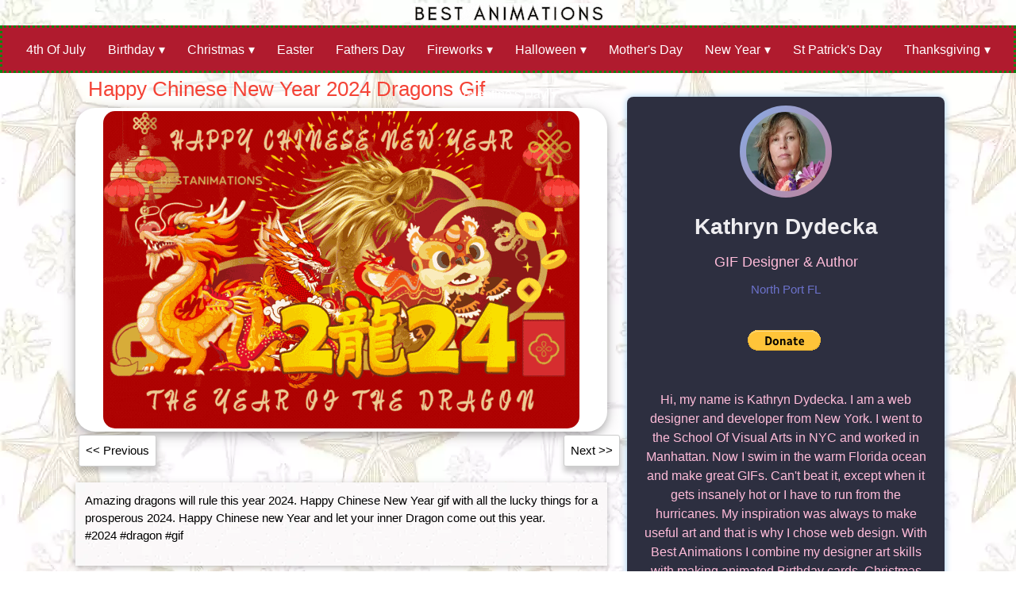

--- FILE ---
content_type: text/html; charset=UTF-8
request_url: https://bestanimations.com/gifs/Happy-Chinese-New-Year-2024-Dragons-Gif.html
body_size: 7711
content:
<!DOCTYPE html> 
<html lang="en">
<head>
<meta charset="UTF-8">
<meta name="viewport" content="width=device-width, initial-scale=1">
<title>Happy Chinese New Year 2024 Dragons Gif</title>
<meta name="keywords" content="Happy Chinese New Year Gif, Happy Chinese New Year 2024 Dragons Gif, dragon new year gif, 2024 new year gif, chinese new year gif">
<meta name="description" content="Happy Chinese New Year gif with all the lucky Dragons and gold coins for a prosperous 2024. Thank you for sharing and Happy New Year!">

<link rel="canonical" href="https://bestanimations.com/gifs/Happy-Chinese-New-Year-2024-Dragons-Gif.html"/> 


<meta property="fb:admins" content="1844966377"/>
<meta property="og:locale" content="en_US"/>
<meta property="og:type" content="article"/>
<meta property="og:title" content="Happy Chinese New Year 2024 Dragons Gif"/>
<meta property="og:description" content="Happy Chinese New Year gif with all the lucky Dragons and gold coins for a prosperous 2024. Thank you for sharing and Happy New Year!"/>
<meta property="og:url" content="https://bestanimations.com/gifs/Happy-Chinese-New-Year-2024-Dragons-Gif.html"/>
<meta property="og:site_name" content="Best Animations"/>


    <meta property="og:image" content="https://bestanimations.com/"/>   
    
 <meta name="twitter:card" content="summary_large_image"/>
<meta name="twitter:site" content="@bestanimationsx"/>
<meta name="twitter:title" content="Happy Chinese New Year 2024 Dragons Gif"/>
<meta name="twitter:description" content="Happy Chinese New Year gif with all the lucky Dragons and gold coins for a prosperous 2024. Thank you for sharing and Happy New Year!"/>
<meta name="twitter:image" content="https://bestanimations.com/"/>                                                                              
    
    
    
<meta http-equiv="X-UA-Compatible" content="IE=edge,chrome=1"/>
<meta name="rating" content="Safe for Kids">
<meta NAME="robots" CONTENT="index,follow">

       <style>*{font-family:"Ubuntu",sans-serif;box-sizing:border-box;text-decoration:none}.profile-card{width:400px;text-align:center;border-radius:8px;overflow:hidden;box-shadow:0 0 10px #9ecaed}.card-header{background:#2d2f40;padding:60px 40px}.pic{display:inline-block;padding:8px;background:linear-gradient(130deg,#74b9ff,#e66767);margin:auto;border-radius:50%;background-size:200% 200%;animation:animated-gradient 2s linear infinite}@keyframes animated-gradient{
  25%{
    background-position: left bottom;
  }
  50%{
    background-position: right bottom;
  }
  75%{
    background-position: right top;
  }
  100%{
    background-position: left top;
  }
}.pic img{display:block;width:100px;height:100px;border-radius:50%}.name{color:#eeedf0;font-size:28px;font-weight:600;margin:10px 0}.desc{font-size:18px;color:#ffbcd9}.desc2{font-size:16px;color:#ffbcd9}.location{margin:10px 0;color:#6c72cb}.icons{display:flex;justify-content:center;margin:20px 0}.icons a{color:#f2f2f2;width:56px;font-size:22px;transition:.3s linear}.icons a:hover{color:#6c72cb}.contact-btn{display:inline-block;padding:12px 50px;color:#ffbcd9;border:2px solid #6c72cb;border-radius:6px;margin-top:16px;transition:.3s linear}.contact-btn:hover{background:#6c72cb;color:#f2f2f2}.card-footer{background:#eeedf0;padding:60px 10px}.numbers{display:flex;align-items:center}.item{flex:1;text-transform:uppercase;font-size:13px;color:#cb69c1;font-weight:500}.item span{display:block;color:#2c3a47;font-size:30px}.border{width:2px;height:30px;background:linear-gradient(130deg,#74b9ff,#e66767)}.instagram-account{margin-top:50px;font-size:15px}</style>
    


    <link rel="stylesheet" type="text/css" href="https://bestanimations.com/assets/new/A.beststyles.css.pagespeed.cf.v-bUZjsnpI.css">
    <link rel="stylesheet" href="https://bestanimations.com/A.assets,,_new,,_w3.css+footerstyles.css,Mcc.fDkhMHhA9m.css.pagespeed.cf.5XNHYY3cK8.css"/>

          
            <link rel="stylesheet" href="https://bestanimations.com/assets/new/bootstrap.css">

    

    <link rel="stylesheet" type="text/css" href="https://bestanimations.com/assets/new/inpage.css">




                  
 





            <style>#menu{background:#b01b2e;height:60px;border-radius:0;border:3px dotted #11830f}#menu ul,#menu li{margin:0 auto;padding:0;list-style:none}#menu ul{width:100%;text-align:center}#menu li{display:inline-block;position:relative}#menu a{display:block;line-height:56px;padding:0 12px;text-decoration:none;color:#fff;font-size:16px}#menu a.dropdown-arrow:after{content:"\25BE";margin-left:5px}#menu li a:hover{color:#b01b2e;background:#f2f2f2}#menu input{display:none;margin:0;padding:0;height:60px;width:100%;opacity:0;cursor:pointer}#menu label{display:none;line-height:56px;text-align:center;position:absolute;left:35px}#menu label:before{font-size:1.6em;color:#fff;content:"\2261";margin-left:20px}#menu ul.sub-menus{height:auto;overflow:hidden;width:170px;background:#1e792c;position:absolute;z-index:99;display:none}#menu ul.sub-menus li{display:block;text-align:left;width:100%}#menu ul.sub-menus a{color:#fff;font-size:16px}#menu li:hover ul.sub-menus{display:block}#menu ul.sub-menus a:hover{background:#d7d164;color:#fff}@media screen and (max-width:800px){#menu{position:relative}#menu ul{background:#b05690;position:absolute;top:100%;right:0;left:0;z-index:3;height:auto;display:none;text-align:left}#menu ul.sub-menus{width:100%;position:static}#menu ul.sub-menus a{padding-left:30px}#menu li{display:block;float:none;width:auto}#menu input,#menu label{position:absolute;top:0;left:0;display:block}#menu input{z-index:4}#menu input:checked+label{color:#fff}#menu input:checked+label:before{content:"\00d7"}#menu input:checked ~ ul {display:block}}</style>
<script>//<![CDATA[
function updatemenu(){if(document.getElementById('responsive-menu').checked==true){document.getElementById('menu').style.borderBottomRightRadius='0';document.getElementById('menu').style.borderBottomLeftRadius='0';}else{document.getElementById('menu').style.borderRadius='0px';}}
//]]></script>


   
    


      <!-- Google tag (gtag.js) -->
<script async src="https://www.googletagmanager.com/gtag/js?id=G-R56QN4GCK5"></script>
<script>window.dataLayer=window.dataLayer||[];function gtag(){dataLayer.push(arguments);}gtag('js',new Date());gtag('config','G-R56QN4GCK5');</script>
    <script async src="https://pagead2.googlesyndication.com/pagead/js/adsbygoogle.js?client=ca-pub-2851173795822946" crossorigin="anonymous"></script>
 
<!-- BEGIN SHAREAHOLIC CODE -->
<link rel="preload" href="https://cdn.shareaholic.net/assets/pub/shareaholic.js" as="script"/>
<meta name="shareaholic:site_id" content="362d585f948ca59184ed36cddacd836a"/>
<script data-cfasync="false" async src="https://cdn.shareaholic.net/assets/pub/shareaholic.js"></script>
<!-- END SHAREAHOLIC CODE -->   

</head>
<body background="https://bestanimations.com/images/xstars-bg.jpg.pagespeed.ic.INL906-2JZ.webp">  


<div style="  text-align: center;  "><a href="https://bestanimations.com" align="center" valign="center" aria-label="Go to BestAnimations Homepage"><img src="https://bestanimations.com/images/best-animations-logo-animated2.gif.pagespeed.ce.Mufo14Izkx.gif" alt="best animations logo" border="0"></a></div>
 






<nav id='menu'>
<input type='checkbox' id='responsive-menu' onclick='updatemenu()'><label></label>
  <ul>

    <li><a href='https://bestanimations.com/Holidays/4thOfJuly/4th-Of-July.html'>4th Of July</a></li>
    <li><a class='dropdown-arrow' href='https://bestanimations.com/Holidays/Birthday/Birthday.html'>Birthday</a>
      <ul class='sub-menus'>
        <li><a href='https://bestanimations.com/Holidays/Birthday/BirthdayCake/Birthday-Cake.html'>Birthday Cake</a></li>
        <li><a href='https://bestanimations.com/Holidays/Birthday/BirthdayCats/Birthday-Cats.html'>Birthday Cats</a></li>
        <li><a href='https://bestanimations.com/Holidays/Birthday/BirthdayFlowers/Birthday-Flowers.html'>Birthday Flowers</a></li>
        <li><a href='https://bestanimations.com/Holidays/Birthday/FunnyBirthday/Funny-Birthday.html'>Funny Birthday</a></li>
        <li><a href='https://bestanimations.com/Holidays/Birthday/HappyBirthdayEmoji/Happy-Birthday-Emoji.html'>Emoji Birthday</a></li>
        <li><a href='https://bestanimations.com/Holidays/Birthday/HotHappyBirthday/Hot-Happy-Birthday.html'>Hot Birthday</a></li>
      </ul>
    </li>
    <li><a class='dropdown-arrow' href='https://bestanimations.com/Holidays/Christmas/Christmas.html'>Christmas</a>
      <ul class='sub-menus'>
        <li><a href='https://bestanimations.com/ChristmasCard/Christmas-Card.html'>Christmas Card</a></li>
        <li><a href='https://bestanimations.com/Holidays/Christmas/ChristmasTree/Christmas-Tree.html'>Christmas Tree</a></li>
        <li><a href='https://bestanimations.com/Holidays/Christmas/FunnyChristmas/Funny-Christmas.html'>Funny Christmas</a></li>
        <li><a href='https://bestanimations.com/Holidays/Christmas/HappyHolidays/HappyHolidays.html'>Happy Holidays</a></li>
        <li><a href='https://bestanimations.com/Holidays/Christmas/SantaClaus/Santa-Claus.html'>Santa Claus</a></li>
      </ul>
    </li>
    <li><a href='https://bestanimations.com/Holidays/Easter/Easter.html'>Easter</a></li>
    <li><a href='https://bestanimations.com/Holidays/FathersDayWishes/Fathers-Day-Wishes.html'>Fathers Day</a></li>
    <li><a class='dropdown-arrow' href='https://bestanimations.com/Holidays/Fireworks/Fireworks.html'>Fireworks</a>
      <ul class='sub-menus'>
        <li><a href='https://bestanimations.com/Holidays/Fireworks/Fireworks2/Fireworks2.html'>Fireworks 2</a></li>
        <li><a href='https://bestanimations.com/Holidays/Fireworks/Sparklers/Sparklers.html'>Sparklers</a></li>
      </ul>
    </li>
    <li><a class='dropdown-arrow' href='https://bestanimations.com/Holidays/Halloween/Halloween.html'>Halloween</a>
      <ul class='sub-menus'>
        <li><a href='https://bestanimations.com/Holidays/Halloween/CuteHalloween/Cute-Halloween.html'>Cute Halloween</a></li>
        <li><a href='https://bestanimations.com/Holidays/Halloween/FunnyHalloween/Funny-Halloween.html'>Funny Halloween</a></li>
        <li><a href='https://bestanimations.com/Holidays/Halloween/PumpkinGifs/Pumpkin-Gifs.html'>Pumpkins</a></li>
        <li><a href='https://bestanimations.com/Holidays/Halloween/ScaryHalloween/Scary-Halloween.html'>Scary Halloween</a></li>
      </ul>
    </li>


    <li><a href='https://bestanimations.com/Holidays/Happy-Mothers-Day-Wishes/Happy-Mothers-Day-Wishes.html'>Mother's Day</a></li>
    <li><a class='dropdown-arrow' href='https://bestanimations.com/Holidays/NewYear/NewYear.html'>New Year</a>
      <ul class='sub-menus'>
        <li><a href='https://bestanimations.com/Holidays/NewYear/ChineseNewYear/Chinese-New-Year.html'>Chinese New Year</a></li>
      </ul>
    </li>
    <li><a href='https://bestanimations.com/Holidays/StPatricks/StPatricks.html'>St Patrick's Day</a></li>
    <li><a class='dropdown-arrow' href='https://bestanimations.com/Holidays/Thanksgiving/Thanksgiving.html'>Thanksgiving</a>
  
    </li>
    <li><a class='dropdown-arrow' href='https://bestanimations.com/Holidays/Valentines/Valentines.html'>Valentine's Day</a>
      <ul class='sub-menus'>
        <li><a href='https://bestanimations.com/Holidays/Valentines/FunnyValentinesGifs/Funny-Valentines-Gifs.html'>Funny Valentine's </a></li>
        <li><a href='https://bestanimations.com/Holidays/Valentines/HugsKisses/Hugs-Kisses.html'>Hugs and Kisses</a></li>
        <li><a href='https://bestanimations.com/Holidays/Valentines/TeddyBears/Teddy-Bears.html'>Teddy Bears</a></li>
        <li><a href='https://bestanimations.com/Holidays/Valentines/ValentineRoses/Valentine-Roses.html'>Valentine Roses</a></li>
        <li><a href='https://bestanimations.com/Holidays/Valentines/ValentinesDayGifs/Valentines-Day-Gifs.html'>Valentine's Day 2</a></li>
      </ul>
    </li>
  </ul>
</nav>



                <!----------------------------------------------------------------------------------------------------------------->


     <div id="container" class="w3-row w3-text-black" style="padding:0px; border: 0px;">
<div class="w3-col w3-container m10 l7 lg2" style=" max-width:700px; padding:5px;">


<div class="w3-container w3-text-red">
<h1>Happy Chinese New Year 2024 Dragons Gif</h1>
</div> 
          



<div class="w3-card-4 w3-center w3-white  " style="max-width:670px; padding:4px; background-color: #ffffff;  border-radius: 25px;">
<img src="https://bestanimations.com/media/chinese-new-year/17769390552024-year-of-dragon-happy-new-year-gif-dragons.gif" alt="Happy Chinese New Year 2024 Dragons Gif animated gif" style="border-radius: 15px;">
</div>
      
   



<div class="w3-container" style="padding:4px;  ">
  <a href="https://bestanimations.com/gifs/Happy-Chinese-New-Year-2024-GIf.html" class="w3-btn w3-hover-red w3-border w w3-medium w3-padding-small w3-white " style="box-shadow: 1px 6px 6px 1px rgba(0, 0, 0, 0.2); border-radius: 3px;"><< Previous</a>
<a href="https://bestanimations.com/gifs/Lucky-Dragons-for-2024-Chinese-New-Year.html" class="w3-btn w3-right w3-hover-red w3-medium w3-border w3-padding-small w3-white" style="box-shadow: 1px 6px 6px 1px rgba(0, 0, 0, 0.2); border-radius: 3px;">Next >></a>
</div> 

       
  <div class="w3-white w3-card w3-margin-top" style="max-width:670px;padding:0;background-image:url(https://bestanimations.com/images/xblush-squairy.jpg.pagespeed.ic.F6lEW2ngLj.webp)">   


                      </div>
          
                      
                      
                      
         <!-- description -->             

<div class="w3-white w3-card w3-margin-top" style="max-width:670px;padding:12px;background-image:url(https://bestanimations.com/images/xblush-squairy.jpg.pagespeed.ic.F6lEW2ngLj.webp)">   


<p>
Amazing dragons will rule this year 2024. Happy Chinese New Year gif with all the lucky things for a prosperous 2024. Happy Chinese new Year and let your inner Dragon come out this year. <br>
#2024 #dragon #gif</p>

</div>
    
 <div class="w3-white w3-card w3-margin-top" style="max-width:670px;padding:12px;background-image:url(https://bestanimations.com/images/xblush-squairy.jpg.pagespeed.ic.F6lEW2ngLj.webp)">   

    Please donate a minimum of $1 or more to publish this Gif on your website/blog/bizsocial. Sharing gifs with friends is free. Thank you for your donation.
<p>
<form action="https://www.paypal.com/donate" method="post" target="_top">
<input type="hidden" name="business" value="29H9J7MJVLFYS"/>
<input type="hidden" name="no_recurring" value="0"/>
<input type="hidden" name="item_name" value="Please donate a minimum of $1 to publish the Gif on your site/blog/social. Thank you. "/>
<input type="hidden" name="currency_code" value="USD"/>
<input type="image" src="https://www.paypalobjects.com/en_US/i/btn/btn_donate_LG.gif" border="0" name="submit" title="PayPal - The safer, easier way to pay online!" alt="Donate with PayPal button"/>
<img alt="" border="0" src="https://www.paypal.com/en_US/i/scr/pixel.gif" width="1" height="1"/>
</form>

</p>   

</div>

     <div class="w3-white w3-card w3-margin-top" style="max-width:670px;padding:12px;background-image:url(https://bestanimations.com/images/xblush-squairy.jpg.pagespeed.ic.F6lEW2ngLj.webp)">  

          
    <p>

<ins class="adsbygoogle" style="display:block" data-ad-client="ca-pub-2851173795822946" data-ad-slot="4630595902" data-ad-format="auto" data-full-width-responsive="true"></ins>
<script>(adsbygoogle=window.adsbygoogle||[]).push({});</script>
     </p>
     </div>


</div>  





                       

 

    
        <br><br>    
         <div class="profile-card" style="margin-top:30px;">
    <div class="card-header" style="background-color:#2d2f40">
      <div class="pic">
        <img src="https://bestanimations.com/images/xkathrynd2025.jpg.pagespeed.ic.nu-P1mr-Ws.webp" alt="kathryn dydecka"/>
      </div>
      <div class="name">Kathryn Dydecka</div>
      <div class="desc">GIF Designer & Author </div>
      <div class="location"><i class="fas fa-map-marker-alt"></i> North Port FL</div>
      <div class="icons">
        <a href="https://www.instagram.com/kathryn.dydecka/" class="fab fa-instagram"></a>
        <a href="https://www.linkedin.com/in/kathryn-dydecka-2382a22a?trk=contact-info" class="fab fa-linkedin"></a>
        <a href="#" class="fab fa-facebook"></a>
      </div>
      <form action="https://www.paypal.com/donate" method="post" target="_top">
<input type="hidden" name="business" value="29H9J7MJVLFYS"/>
<input type="hidden" name="no_recurring" value="0"/>
<input type="hidden" name="item_name" value="Please donate a minimum of $1 to publish the Gif on your site/blog/social. Thank you. "/>
<input type="hidden" name="currency_code" value="USD"/>
<input type="image" src="https://www.paypalobjects.com/en_US/i/btn/btn_donate_LG.gif" border="0" name="submit" title="PayPal - The safer, easier way to pay online!" alt="Donate with PayPal button"/>
<img alt="" border="0" src="https://www.paypal.com/en_US/i/scr/pixel.gif" width="1" height="1"/>
</form> <br><br>
      <p style=" font-size: 16px; color: #ffbcd9;">Hi, my name is Kathryn Dydecka. I am a web designer and developer from New York. I went to the School Of Visual Arts in NYC and worked in Manhattan.  
      Now I swim in the warm Florida ocean and make great GIFs. Can't beat it, except when it gets insanely hot or I have to run from the hurricanes.  
      My inspiration was always to make useful art and that is why I chose web design. With Best Animations I combine my designer art skills with making animated Birthday cards,
       Christmas Cards and many other kind of cards for everyone to use. I made many viral gifs that get reposted and racked up over 1 Billion views.   I hope you enjoy the GiF's. Please donate to support my art. 
           </p>
    </div>    

    <div class="card-footer">
      <div class="numbers">
        <div class="item">
          <span>1405</span>
          Posts
        </div>
        <div class="border"></div>
         <div class="item">
          <span>1208</span>
          GIFs
        </div>
         <div class="border"></div>
        <div class="item">
          <span>1B+</span>
          Views
        </div>
      </div>
      <div class="instagram-account">@kathryn.dydecka</div>
    </div>
  </div>

</div>



        
               
  
         
         
         <br>    <br><br><br>





   <div style="text-align: center; margin: 0px auto; padding: 5px; border: 0px; background: #446563;">
            <div class="container-fluid">
                <div class="row py-5">
                    <div class="col-lg-3 mb-3">
                        <a href="https://bestanimations.com" align="center" valign="center" aria-label="Go to BestAnimations Homepage"><img src="[data-uri]" alt="" border="0"></a>
                        <div class="d-flex align-items-center justify-content-center mt-4">
              
                            <a href="https://www.facebook.com/socialanimations/" class="social-icon bg-primary mr-3" target="_blank">
                                <i class="fa-brands fa-facebook-f"></i>
                            </a>
                            <a href="https://twitter.com/bestanimationsX" class="social-icon bg-info mr-3">
                                <i class="fa-brands fa-twitter"></i>
                            </a>
                            <a href="https://www.pinterest.com/bestanimations/" class="social-icon bg-secondary">
                                <i class="fa-brands fa-pinterest"></i>
                            </a>
                        </div>
                    </div>
                    <div class="col-lg-2 mb-3">
                        <h6 class="text-white font-weight-bold text-left">Products & Services</h6>
                        <ul class="footer-link">
                            <li>
                                <a href="#">Cutom Designed GIF Services</a>
                            </li>
                            <li>
                                <a href="#">Customize Existing GIF</a>
                            </li>

                        </ul>
                    </div>
                    <div class="col-lg-2 mb-3">
                        <h6 class="text-white font-weight-bold text-left">Free Resources</h6>
                        <ul class="footer-link">      
                                                    <li>
                                <a href="https://bestanimations.com/Help.html">FAQ on Sharing Gifs</a>
                            </li>
                            <li>
                                <a href="#">Learn About GIFs</a>
                            </li>
                            <li>
                                <a href="#">Share GIFs Free</a>
                            </li>


                        </ul>
                    </div>
                    <div class="col-lg-2 mb-3">
                        <h6 class="text-white font-weight-bold text-left">Learn More</h6>
                        <ul class="footer-link">
                            <li>
                                <a href="https://bestanimations.com/About.html">About Best Animations</a>
                            </li>
                            <li>
                                <a href="https://bestanimations.com/About.html">About Kathryn</a>
                            </li>
                            <li>
                                <a href="#">Blog</a>
                            </li>
   
                            <li>
                                <a href="#">Testimonials</a>
                            </li>
                        </ul>
                    </div>
                    <div class="col-lg-2 mb-3">
                        <h6 class="text-white font-weight-bold text-left">Contact Us</h6>
                        <ul class="footer_add">
                            <li><i class="fa-solid fa-phone"></i> <b>Phone:</b>
                                     <p><a href="tel:(941) 281-5812"><img alt="usa flag" class="contacts-flag" src="[data-uri]"/>(941) 281-5812</a></p>
                            </li>
                            <li><i class="fa-solid fa-envelope"></i> <b>Email:</b> <a href="https://bestanimations.com/Contact.html">Contact us</a></li>  
                             <li><i class="fa-solid fa-envelope"></i> <b>Address</b> 4490 Chicopa Str. North Port Florida</li>
                        </ul>
                    </div>
                </div>
            </div>

        </div>
        <div style="text-align: center; margin: 0px auto; padding: 8px; border: 0px; background:  #394B54 ; ">
            <p style="color:#ffffff; font-family: Open Sans, sans-serif; font-size: 14.4px; line-height: 22px;">© Copyright 2025 BESTANIMATIONS.com  <a href="https://bestanimations.com/Privacy.html" target="_blank" style="color:#dafb63;">Privacy Policy</a></p>
        </div>  
        
        

</body>

</html>
















































--- FILE ---
content_type: text/html; charset=utf-8
request_url: https://www.google.com/recaptcha/api2/aframe
body_size: 259
content:
<!DOCTYPE HTML><html><head><meta http-equiv="content-type" content="text/html; charset=UTF-8"></head><body><script nonce="V8w4DLsY7AGFpSJh52dBhg">/** Anti-fraud and anti-abuse applications only. See google.com/recaptcha */ try{var clients={'sodar':'https://pagead2.googlesyndication.com/pagead/sodar?'};window.addEventListener("message",function(a){try{if(a.source===window.parent){var b=JSON.parse(a.data);var c=clients[b['id']];if(c){var d=document.createElement('img');d.src=c+b['params']+'&rc='+(localStorage.getItem("rc::a")?sessionStorage.getItem("rc::b"):"");window.document.body.appendChild(d);sessionStorage.setItem("rc::e",parseInt(sessionStorage.getItem("rc::e")||0)+1);localStorage.setItem("rc::h",'1769004232767');}}}catch(b){}});window.parent.postMessage("_grecaptcha_ready", "*");}catch(b){}</script></body></html>

--- FILE ---
content_type: text/css
request_url: https://bestanimations.com/assets/new/inpage.css
body_size: 20961
content:
        .cse .gsc-control-cse,
        .gsc-control-cse {
            background-color: transparent !important;
            border: 0px !important;
            margin: 0px !important;
            padding: 5px !important;
            max-width: 520px !important;
        }
        
        .gsc-clear-button {
            display: none !important;
        }
        
        .cse input.gsc-input,
        input.gsc-input {
            height: 20px !important;
            max-width: 540px;
        }
        
        form.gsc-search-box {
            padding-left: 0px !important;
        }
        
        #container {
            display: flex;
            display: -webkit-flex;
            /* Safari 8 */
            flex-wrap: wrap;
            -webkit-flex-wrap: wrap;
            /* Safari 8 */
            justify-content: center;
            -webkit-justify-content: center;
            /* Safari 8 */
        }
        
        .lg {
            width: 88px;
            padding-right: 0px;
            padding-top: 0px;
            margin: 0px;
        }
        
        .search {
            max-width: 540px;
            padding: 5px;
            margin: 0px;
        }
        
        .lg2 {
            max-width: 1200px;
            padding-right: 0px;
            padding-top: 0px;
            margin: 0px;
        }
        
        .lg3 {
            max-width: 250px;
            padding-right: 0px;
            padding-top: 0px;
            margin: 0px;
        }
        
        .aside {
            background-color: inherit;
            padding: 0px;
            color: #ffffff;
            text-align: center;
            font-size: 14px;
        }
        /* For mobile phones: */
        
        [class*="col-"] {
            width: 100%;
        }
        
        @media only screen and (min-width: 600px) {
            /* For tablets: */
            .col-m-1 {
                width: 8.33%;
            }
            .col-m-2 {
                width: 16.66%;
            }
            .col-m-3 {
                width: 25%;
            }
            .col-m-4 {
                width: 33.33%;
            }
            .col-m-5 {
                width: 41.66%;
            }
            .col-m-6 {
                width: 50%;
            }
            .col-m-7 {
                width: 58.33%;
            }
            .col-m-8 {
                width: 66.66%;
            }
            .col-m-9 {
                width: 75%;
            }
            .col-m-10 {
                width: 83.33%;
            }
            .col-m-11 {
                width: 91.66%;
            }
            .col-m-12 {
                width: 100%;
            }
        }
        
        @media only screen and (min-width: 768px) {
            /* For desktop: */
            .col-1 {
                width: 8.33%;
            }
            .col-2 {
                width: 16.66%;
            }
            .col-3 {
                width: 25%;
            }
            .col-4 {
                width: 33.33%;
            }
            .col-5 {
                width: 41.66%;
            }
            .col-6 {
                width: 50%;
            }
            .col-7 {
                width: 58.33%;
            }
            .col-8 {
                width: 66.66%;
            }
            .col-9 {
                width: 75%;
            }
            .col-10 {
                width: 83.33%;
            }
            .col-11 {
                width: 91.66%;
            }
            .col-12 {
                width: 100%;
            }
        }
        
        h4 {
            font-size: 17px;
        }
        
        h1 {
            font-size: 26px;
        }
        .gsc-control-cse {
            font-family: Arial, sans-serif;
            border-color: #FFFFFF;
            background-color: #FFFFFF
        }
        
        .gsc-control-cse .gsc-table-result {
            font-family: Arial, sans-serif
        }
        
        input.gsc-input,
        .gsc-input-box,
        .gsc-input-box-hover,
        .gsc-input-box-focus {
            border-color: #E69138
        }
        
        .gsc-search-button-v2,
        .gsc-search-button-v2:hover,
        .gsc-search-button-v2:focus {
            border-color: #E69138;
            background-color: #F6B26B;
            background-image: none;
            filter: none
        }
        
        .gsc-search-button-v2 svg {
            fill: #FFFFFF
        }
        
        .gsc-tabHeader.gsc-tabhInactive {
            border-color: #DECAFF;
            background-color: #DECAFF
        }
        
        .gsc-tabHeader.gsc-tabhActive {
            border-color: #C78DCC;
            border-bottom-color: #C78DCC;
            background-color: #C78DCC
        }
        
        .gsc-tabsArea {
            border-color: #C78DCC
        }
        
        .gsc-webResult.gsc-result,
        .gsc-results .gsc-imageResult {
            border-color: #F9F5FF;
            background-color: #F9F5FF
        }
        
        .gsc-webResult.gsc-result:hover,
        .gsc-imageResult:hover {
            border-color: #DECAFF;
            background-color: #FFFFFF
        }
        
        .gs-webResult.gs-result a.gs-title:link,
        .gs-webResult.gs-result a.gs-title:link b,
        .gs-imageResult a.gs-title:link,
        .gs-imageResult a.gs-title:link b {
            color: #0066CC
        }
        
        .gs-webResult.gs-result a.gs-title:visited,
        .gs-webResult.gs-result a.gs-title:visited b,
        .gs-imageResult a.gs-title:visited,
        .gs-imageResult a.gs-title:visited b {
            color: #0066CC
        }
        
        .gs-webResult.gs-result a.gs-title:hover,
        .gs-webResult.gs-result a.gs-title:hover b,
        .gs-imageResult a.gs-title:hover,
        .gs-imageResult a.gs-title:hover b {
            color: #0066CC
        }
        
        .gs-webResult.gs-result a.gs-title:active,
        .gs-webResult.gs-result a.gs-title:active b,
        .gs-imageResult a.gs-title:active,
        .gs-imageResult a.gs-title:active b {
            color: #0066CC
        }
        
        .gsc-cursor-page {
            color: #0066CC
        }
        
        a.gsc-trailing-more-results:link {
            color: #0066CC
        }
        
        .gs-webResult .gs-snippet,
        .gs-imageResult .gs-snippet,
        .gs-fileFormatType {
            color: #000000
        }
        
        .gs-webResult div.gs-visibleUrl,
        .gs-imageResult div.gs-visibleUrl {
            color: #CC7A9F
        }
        
        .gs-webResult div.gs-visibleUrl-short {
            color: #CC7A9F
        }
        
        .gs-webResult div.gs-visibleUrl-short {
            display: none
        }
        
        .gs-webResult div.gs-visibleUrl-long {
            display: block
        }
        
        .gs-promotion div.gs-visibleUrl-short {
            display: none
        }
        
        .gs-promotion div.gs-visibleUrl-long {
            display: block
        }
        
        .gsc-cursor-box {
            border-color: #F9F5FF
        }
        
        .gsc-results .gsc-cursor-box .gsc-cursor-page {
            border-color: #DECAFF;
            background-color: #F9F5FF;
            color: #0066CC
        }
        
        .gsc-results .gsc-cursor-box .gsc-cursor-current-page {
            border-color: #C78DCC;
            background-color: #C78DCC;
            color: #0066CC
        }
        
        .gsc-webResult.gsc-result.gsc-promotion {
            border-color: #DECAFF;
            background-color: #F0E9FF
        }
        
        .gsc-completion-title {
            color: #0066CC
        }
        
        .gsc-completion-snippet {
            color: #000000
        }
        
        .gs-promotion a.gs-title:link,
        .gs-promotion a.gs-title:link *,
        .gs-promotion .gs-snippet a:link {
            color: #0066CC
        }
        
        .gs-promotion a.gs-title:visited,
        .gs-promotion a.gs-title:visited *,
        .gs-promotion .gs-snippet a:visited {
            color: #0066CC
        }
        
        .gs-promotion a.gs-title:hover,
        .gs-promotion a.gs-title:hover *,
        .gs-promotion .gs-snippet a:hover {
            color: #0066CC
        }
        
        .gs-promotion a.gs-title:active,
        .gs-promotion a.gs-title:active *,
        .gs-promotion .gs-snippet a:active {
            color: #0066CC
        }
        
        .gs-promotion .gs-snippet,
        .gs-promotion .gs-title .gs-promotion-title-right,
        .gs-promotion .gs-title .gs-promotion-title-right * {
            color: #000000
        }
        
        .gs-promotion .gs-visibleUrl,
        .gs-promotion .gs-visibleUrl-short {
            color: #CC7A9F
        }
        .gscb_a {
            display: inline-block;
            font: 27px/13px arial, sans-serif
        }
        
        .gsst_a .gscb_a {
            color: #a1b9ed;
            cursor: pointer
        }
        
        .gsst_a:hover .gscb_a,
        .gsst_a:focus .gscb_a {
            color: #36c
        }
        
        .gsst_a {
            display: inline-block
        }
        
        .gsst_a {
            cursor: pointer;
            padding: 0 4px
        }
        
        .gsst_a:hover {
            text-decoration: none!important
        }
        
        .gsst_b {
            font-size: 16px;
            padding: 0 2px;
            position: relative;
            user-select: none;
            -moz-user-select: none;
            white-space: nowrap
        }
        
        .gsst_e {
            opacity: 0.55;
        }
        
        .gsst_a:hover .gsst_e,
        .gsst_a:focus .gsst_e {
            opacity: 0.72;
        }
        
        .gsst_a:active .gsst_e {
            opacity: 1;
        }
        
        .gsst_f {
            background: white;
            text-align: left
        }
        
        .gsst_g {
            background-color: white;
            border: 1px solid #ccc;
            border-top-color: #d9d9d9;
            box-shadow: 0 2px 4px rgba(0, 0, 0, 0.2);
            -moz-box-shadow: 0 2px 4px rgba(0, 0, 0, 0.2);
            margin: -1px -3px;
            padding: 0 6px
        }
        
        .gsst_h {
            background-color: white;
            height: 1px;
            margin-bottom: -1px;
            position: relative;
            top: -1px
        }
        
        .gsib_a {
            width: 100%;
            padding: 4px 6px 0
        }
        
        .gsib_a,
        .gsib_b {
            vertical-align: top
        }
        
        .gssb_c {
            border: 0;
            position: absolute;
            z-index: 989
        }
        
        .gssb_e {
            border: 1px solid #ccc;
            border-top-color: #d9d9d9;
            box-shadow: 0 2px 4px rgba(0, 0, 0, 0.2);
            -moz-box-shadow: 0 2px 4px rgba(0, 0, 0, 0.2);
            cursor: default
        }
        
        .gssb_f {
            visibility: hidden;
            white-space: nowrap
        }
        
        .gssb_k {
            border: 0;
            display: block;
            position: absolute;
            top: 0;
            z-index: 988
        }
        
        .gsdd_a {
            border: none!important
        }
        
        .gscsep_a {
            display: none
        }
        
        .gsq_a {
            padding: 0
        }
        
        .gssb_a {
            padding: 0 7px
        }
        
        .gssb_a,
        .gssb_a td {
            white-space: nowrap;
            overflow: hidden;
            line-height: 22px
        }
        
        #gssb_b {
            font-size: 11px;
            color: #36c;
            text-decoration: none
        }
        
        #gssb_b:hover {
            font-size: 11px;
            color: #36c;
            text-decoration: underline
        }
        
        .gssb_g {
            text-align: center;
            padding: 8px 0 7px;
            position: relative
        }
        
        .gssb_h {
            font-size: 15px;
            height: 28px;
            margin: 0.2em
        }
        
        .gssb_i {
            background: #eee
        }
        
        .gss_ifl {
            visibility: hidden;
            padding-left: 5px
        }
        
        .gssb_i .gss_ifl {
            visibility: visible
        }
        
        a.gssb_j {
            font-size: 13px;
            color: #36c;
            text-decoration: none;
            line-height: 100%
        }
        
        a.gssb_j:hover {
            text-decoration: underline
        }
        
        .gssb_l {
            height: 1px;
            background-color: #e5e5e5
        }
        
        .gssb_m {
            color: #000;
            background: #fff
        }
        
        .gsfe_a {
            border: 1px solid #b9b9b9;
            border-top-color: #a0a0a0;
            box-shadow: inset 0px 1px 2px rgba(0, 0, 0, 0.1);
            -moz-box-shadow: inset 0px 1px 2px rgba(0, 0, 0, 0.1);
            -webkit-box-shadow: inset 0px 1px 2px rgba(0, 0, 0, 0.1);
        }
        
        .gsfe_b {
            border: 1px solid #4d90fe;
            outline: none;
            box-shadow: inset 0px 1px 2px rgba(0, 0, 0, 0.3);
            -moz-box-shadow: inset 0px 1px 2px rgba(0, 0, 0, 0.3);
            -webkit-box-shadow: inset 0px 1px 2px rgba(0, 0, 0, 0.3);
        }
        
        .gssb_a {
            padding: 0 9px
        }
        
        .gsib_a {
            padding-right: 8px;
            padding-left: 8px
        }
        
        .gsst_a {
            padding-top: 5.5px
        }
        
        .gssb_e {
            border: 0
        }
        
        .gssb_l {
            margin: 5px 0
        }
        
        input.gsc-input::-webkit-input-placeholder {
            font-size: 14px
        }
        
        input.gsc-input:-moz-placeholder {
            font-size: 14px
        }
        
        input.gsc-input::-moz-placeholder {
            font-size: 14px
        }
        
        input.gsc-input:-ms-input-placeholder {
            font-size: 14px
        }
        
        input.gsc-input:focus::-webkit-input-placeholder {
            color: transparent
        }
        
        input.gsc-input:focus:-moz-placeholder {
            color: transparent
        }
        
        input.gsc-input:focus::-moz-placeholder {
            color: transparent
        }
        
        input.gsc-input:focus:-ms-input-placeholder {
            color: transparent
        }
        
        .gssb_c .gsc-completion-container {
            position: static
        }
        
        .gssb_c {
            z-index: 5000
        }
        
        .gsc-completion-container table {
            background: transparent;
            font-size: inherit;
            font-family: inherit
        }
        
        .gssb_c > tbody > tr,
        .gssb_c > tbody > tr > td,
        .gssb_d,
        .gssb_d > tbody > tr,
        .gssb_d > tbody > tr > td,
        .gssb_e,
        .gssb_e > tbody > tr,
        .gssb_e > tbody > tr > td {
            padding: 0;
            margin: 0;
            border: 0
        }
        
        .gssb_a table,
        .gssb_a table tr,
        .gssb_a table tr td {
            padding: 0;
            margin: 0;
            border: 0
        }
        .gscb_a {
            display: inline-block;
            font: 27px/13px arial, sans-serif
        }
        
        .gsst_a .gscb_a {
            color: #a1b9ed;
            cursor: pointer
        }
        
        .gsst_a:hover .gscb_a,
        .gsst_a:focus .gscb_a {
            color: #36c
        }
        
        .gsst_a {
            display: inline-block
        }
        
        .gsst_a {
            cursor: pointer;
            padding: 0 4px
        }
        
        .gsst_a:hover {
            text-decoration: none!important
        }
        
        .gsst_b {
            font-size: 16px;
            padding: 0 2px;
            position: relative;
            user-select: none;
            -moz-user-select: none;
            white-space: nowrap
        }
        
        .gsst_e {
            opacity: 0.55;
        }
        
        .gsst_a:hover .gsst_e,
        .gsst_a:focus .gsst_e {
            opacity: 0.72;
        }
        
        .gsst_a:active .gsst_e {
            opacity: 1;
        }
        
        .gsst_f {
            background: white;
            text-align: left
        }
        
        .gsst_g {
            background-color: white;
            border: 1px solid #ccc;
            border-top-color: #d9d9d9;
            box-shadow: 0 2px 4px rgba(0, 0, 0, 0.2);
            -moz-box-shadow: 0 2px 4px rgba(0, 0, 0, 0.2);
            margin: -1px -3px;
            padding: 0 6px
        }
        
        .gsst_h {
            background-color: white;
            height: 1px;
            margin-bottom: -1px;
            position: relative;
            top: -1px
        }
        
        .gsib_a {
            width: 100%;
            padding: 4px 6px 0
        }
        
        .gsib_a,
        .gsib_b {
            vertical-align: top
        }
        
        .gssb_c {
            border: 0;
            position: absolute;
            z-index: 989
        }
        
        .gssb_e {
            border: 1px solid #ccc;
            border-top-color: #d9d9d9;
            box-shadow: 0 2px 4px rgba(0, 0, 0, 0.2);
            -moz-box-shadow: 0 2px 4px rgba(0, 0, 0, 0.2);
            cursor: default
        }
        
        .gssb_f {
            visibility: hidden;
            white-space: nowrap
        }
        
        .gssb_k {
            border: 0;
            display: block;
            position: absolute;
            top: 0;
            z-index: 988
        }
        
        .gsdd_a {
            border: none!important
        }
        
        .gscsep_a {
            display: none
        }
        
        .gsq_a {
            padding: 0
        }
        
        .gssb_a {
            padding: 0 7px
        }
        
        .gssb_a,
        .gssb_a td {
            white-space: nowrap;
            overflow: hidden;
            line-height: 22px
        }
        
        #gssb_b {
            font-size: 11px;
            color: #36c;
            text-decoration: none
        }
        
        #gssb_b:hover {
            font-size: 11px;
            color: #36c;
            text-decoration: underline
        }
        
        .gssb_g {
            text-align: center;
            padding: 8px 0 7px;
            position: relative
        }
        
        .gssb_h {
            font-size: 15px;
            height: 28px;
            margin: 0.2em
        }
        
        .gssb_i {
            background: #eee
        }
        
        .gss_ifl {
            visibility: hidden;
            padding-left: 5px
        }
        
        .gssb_i .gss_ifl {
            visibility: visible
        }
        
        a.gssb_j {
            font-size: 13px;
            color: #36c;
            text-decoration: none;
            line-height: 100%
        }
        
        a.gssb_j:hover {
            text-decoration: underline
        }
        
        .gssb_l {
            height: 1px;
            background-color: #e5e5e5
        }
        
        .gssb_m {
            color: #000;
            background: #fff
        }
        
        .gsfe_a {
            border: 1px solid #b9b9b9;
            border-top-color: #a0a0a0;
            box-shadow: inset 0px 1px 2px rgba(0, 0, 0, 0.1);
            -moz-box-shadow: inset 0px 1px 2px rgba(0, 0, 0, 0.1);
            -webkit-box-shadow: inset 0px 1px 2px rgba(0, 0, 0, 0.1);
        }
        
        .gsfe_b {
            border: 1px solid #4d90fe;
            outline: none;
            box-shadow: inset 0px 1px 2px rgba(0, 0, 0, 0.3);
            -moz-box-shadow: inset 0px 1px 2px rgba(0, 0, 0, 0.3);
            -webkit-box-shadow: inset 0px 1px 2px rgba(0, 0, 0, 0.3);
        }
        
        .gssb_a {
            padding: 0 9px
        }
        
        .gsib_a {
            padding-right: 8px;
            padding-left: 8px
        }
        
        .gsst_a {
            padding-top: 5.5px
        }
        
        .gssb_e {
            border: 0
        }
        
        .gssb_l {
            margin: 5px 0
        }
        
        input.gsc-input::-webkit-input-placeholder {
            font-size: 14px
        }
        
        input.gsc-input:-moz-placeholder {
            font-size: 14px
        }
        
        input.gsc-input::-moz-placeholder {
            font-size: 14px
        }
        
        input.gsc-input:-ms-input-placeholder {
            font-size: 14px
        }
        
        input.gsc-input:focus::-webkit-input-placeholder {
            color: transparent
        }
        
        input.gsc-input:focus:-moz-placeholder {
            color: transparent
        }
        
        input.gsc-input:focus::-moz-placeholder {
            color: transparent
        }
        
        input.gsc-input:focus:-ms-input-placeholder {
            color: transparent
        }
        
        .gssb_c .gsc-completion-container {
            position: static
        }
        
        .gssb_c {
            z-index: 5000
        }
        
        .gsc-completion-container table {
            background: transparent;
            font-size: inherit;
            font-family: inherit
        }
        
        .gssb_c > tbody > tr,
        .gssb_c > tbody > tr > td,
        .gssb_d,
        .gssb_d > tbody > tr,
        .gssb_d > tbody > tr > td,
        .gssb_e,
        .gssb_e > tbody > tr,
        .gssb_e > tbody > tr > td {
            padding: 0;
            margin: 0;
            border: 0
        }
        
        .gssb_a table,
        .gssb_a table tr,
        .gssb_a table tr td {
            padding: 0;
            margin: 0;
            border: 0
        }
          .at-icon {
            fill: #fff;
            border: 0
        }
        
        .at-icon-wrapper {
            display: inline-block;
            overflow: hidden
        }
        
        a .at-icon-wrapper {
            cursor: pointer
        }
        
        .at-rounded,
        .at-rounded-element .at-icon-wrapper {
            border-radius: 12%
        }
        
        .at-circular,
        .at-circular-element .at-icon-wrapper {
            border-radius: 50%
        }
        
        .addthis_32x32_style .at-icon {
            width: 2pc;
            height: 2pc
        }
        
        .addthis_24x24_style .at-icon {
            width: 24px;
            height: 24px
        }
        
        .addthis_20x20_style .at-icon {
            width: 20px;
            height: 20px
        }
        
        .addthis_16x16_style .at-icon {
            width: 1pc;
            height: 1pc
        }
        
        #at16lb {
            display: none;
            position: absolute;
            top: 0;
            left: 0;
            width: 100%;
            height: 100%;
            z-index: 1001;
            background-color: #000;
            opacity: .001
        }
        
        #at_complete,
        #at_error,
        #at_share,
        #at_success {
            position: static!important
        }
        
        .at15dn {
            display: none
        }
        
        #at15s,
        #at16p,
        #at16p form input,
        #at16p label,
        #at16p textarea,
        #at_share .at_item {
            font-family: arial, helvetica, tahoma, verdana, sans-serif!important;
            font-size: 9pt!important;
            outline-style: none;
            outline-width: 0;
            line-height: 1em
        }
        
        * html #at15s.mmborder {
            position: absolute!important
        }
        
        #at15s.mmborder {
            position: fixed!important;
            width: 250px!important
        }
        
        #at15s {
            background: url([data-uri]);
            float: none;
            line-height: 1em;
            margin: 0;
            overflow: visible;
            padding: 5px;
            text-align: left;
            position: absolute
        }
        
        #at15s a,
        #at15s span {
            outline: 0;
            direction: ltr;
            text-transform: none
        }
        
        #at15s .at-label {
            margin-left: 5px
        }
        
        #at15s .at-icon-wrapper {
            width: 1pc;
            height: 1pc;
            vertical-align: middle
        }
        
        #at15s .at-icon {
            width: 1pc;
            height: 1pc
        }
        
        .at4-icon {
            display: inline-block;
            background-repeat: no-repeat;
            background-position: top left;
            margin: 0;
            overflow: hidden;
            cursor: pointer
        }
        
        .addthis_16x16_style .at4-icon,
        .addthis_default_style .at4-icon,
        .at4-icon,
        .at-16x16 {
            width: 1pc;
            height: 1pc;
            line-height: 1pc;
            background-size: 1pc!important
        }
        
        .addthis_32x32_style .at4-icon,
        .at-32x32 {
            width: 2pc;
            height: 2pc;
            line-height: 2pc;
            background-size: 2pc!important
        }
        
        .addthis_24x24_style .at4-icon,
        .at-24x24 {
            width: 24px;
            height: 24px;
            line-height: 24px;
            background-size: 24px!important
        }
        
        .addthis_20x20_style .at4-icon,
        .at-20x20 {
            width: 20px;
            height: 20px;
            line-height: 20px;
            background-size: 20px!important
        }
        
        .at4-icon.circular,
        .circular .at4-icon,
        .circular.aticon {
            border-radius: 50%
        }
        
        .at4-icon.rounded,
        .rounded .at4-icon {
            border-radius: 4px
        }
        
        .at4-icon-left {
            float: left
        }
        
        #at15s .at4-icon {
            text-indent: 20px;
            padding: 0;
            overflow: visible;
            white-space: nowrap;
            background-size: 1pc;
            width: 1pc;
            height: 1pc;
            background-position: top left;
            display: inline-block;
            line-height: 1pc
        }
        
        .addthis_vertical_style .at4-icon,
        .at4-follow-container .at4-icon {
            margin-right: 5px
        }
        
        html>body #at15s {
            width: 250px!important
        }
        
        #at15s.atm {
            background: none!important;
            padding: 0!important;
            width: 10pc!important
        }
        
        #at15s_inner {
            background: #fff;
            border: 1px solid #fff;
            margin: 0
        }
        
        #at15s_head {
            position: relative;
            background: #f2f2f2;
            padding: 4px;
            cursor: default;
            border-bottom: 1px solid #e5e5e5
        }
        
        .at15s_head_success {
            background: #cafd99!important;
            border-bottom: 1px solid #a9d582!important
        }
        
        .at15s_head_success a,
        .at15s_head_success span {
            color: #000!important;
            text-decoration: none
        }
        
        #at15s_brand,
        #at15sptx,
        #at16_brand {
            position: absolute
        }
        
        #at15s_brand {
            top: 4px;
            right: 4px
        }
        
        .at15s_brandx {
            right: 20px!important
        }
        
        a#at15sptx {
            top: 4px;
            right: 4px;
            text-decoration: none;
            color: #4c4c4c;
            font-weight: 700
        }
        
        #at15sptx:hover {
            text-decoration: underline
        }
        
        #at16_brand {
            top: 5px;
            right: 30px;
            cursor: default
        }
        
        #at_hover {
            padding: 4px
        }
        
        #at_hover .at_item,
        #at_share .at_item {
            background: #fff!important;
            float: left!important;
            color: #4c4c4c!important
        }
        
        #at_share .at_item .at-icon-wrapper {
            margin-right: 5px
        }
        
        #at_hover .at_bold {
            font-weight: 700;
            color: #000!important
        }
        
        #at_hover .at_item {
            width: 7pc!important;
            padding: 2px 3px!important;
            margin: 1px;
            text-decoration: none!important
        }
        
        #at_hover .at_item.athov,
        #at_hover .at_item:focus,
        #at_hover .at_item:hover {
            margin: 0!important
        }
        
        #at_hover .at_item.athov,
        #at_hover .at_item:focus,
        #at_hover .at_item:hover,
        #at_share .at_item.athov,
        #at_share .at_item:hover {
            background: #f2f2f2!important;
            border: 1px solid #e5e5e5;
            color: #000!important;
            text-decoration: none
        }
        
        .ipad #at_hover .at_item:focus {
            background: #fff!important;
            border: 1px solid #fff
        }
        
        .at15t {
            display: block!important;
            height: 1pc!important;
            line-height: 1pc!important;
            padding-left: 20px!important;
            background-position: 0 0;
            text-align: left
        }
        
        .addthis_button,
        .at15t {
            cursor: pointer
        }
        
        .addthis_toolbox a.at300b,
        .addthis_toolbox a.at300m {
            width: auto
        }
        
        .addthis_toolbox a {
            margin-bottom: 5px;
            line-height: initial
        }
        
        .addthis_toolbox.addthis_vertical_style {
            width: 200px
        }
        
        .addthis_button_facebook_like .fb_iframe_widget {
            line-height: 100%
        }
        
        .addthis_button_facebook_like iframe.fb_iframe_widget_lift {
            max-width: none
        }
        
        .addthis_toolbox a.addthis_button_counter,
        .addthis_toolbox a.addthis_button_facebook_like,
        .addthis_toolbox a.addthis_button_facebook_send,
        .addthis_toolbox a.addthis_button_facebook_share,
        .addthis_toolbox a.addthis_button_foursquare,
        .addthis_toolbox a.addthis_button_google_plusone,
        .addthis_toolbox a.addthis_button_linkedin_counter,
        .addthis_toolbox a.addthis_button_pinterest_pinit,
        .addthis_toolbox a.addthis_button_stumbleupon_badge,
        .addthis_toolbox a.addthis_button_tweet {
            display: inline-block
        }
        
        .at-share-tbx-element .google_plusone_iframe_widget>span>div {
            vertical-align: top!important
        }
        
        .addthis_toolbox span.addthis_follow_label {
            display: none
        }
        
        .addthis_toolbox.addthis_vertical_style span.addthis_follow_label {
            display: block;
            white-space: nowrap
        }
        
        .addthis_toolbox.addthis_vertical_style a {
            display: block
        }
        
        .addthis_toolbox.addthis_vertical_style.addthis_32x32_style a {
            line-height: 2pc;
            height: 2pc
        }
        
        .addthis_toolbox.addthis_vertical_style .at300bs {
            margin-right: 4px;
            float: left
        }
        
        .addthis_toolbox.addthis_20x20_style span {
            line-height: 20px
        }
        
        .addthis_toolbox.addthis_32x32_style span {
            line-height: 2pc
        }
        
        .addthis_toolbox.addthis_pill_combo_style .addthis_button_compact .at15t_compact,
        .addthis_toolbox.addthis_pill_combo_style a {
            float: left
        }
        
        .addthis_toolbox.addthis_pill_combo_style a.addthis_button_tweet {
            margin-top: -2px
        }
        
        .addthis_toolbox.addthis_pill_combo_style .addthis_button_compact .at15t_compact {
            margin-right: 4px
        }
        
        .addthis_default_style .addthis_separator {
            margin: 0 5px;
            display: inline
        }
        
        div.atclear {
            clear: both
        }
        
        .addthis_default_style .addthis_separator,
        .addthis_default_style .at4-icon,
        .addthis_default_style .at300b,
        .addthis_default_style .at300bo,
        .addthis_default_style .at300bs,
        .addthis_default_style .at300m {
            float: left
        }
        
        .at300b img,
        .at300bo img {
            border: 0
        }
        
        a.at300b .at4-icon,
        a.at300m .at4-icon {
            display: block
        }
        
        .addthis_default_style .at300b,
        .addthis_default_style .at300bo,
        .addthis_default_style .at300m {
            padding: 0 2px
        }
        
        .at300b,
        .at300bo,
        .at300bs,
        .at300m {
            cursor: pointer
        }
        
        .addthis_button_facebook_like.at300b:hover,
        .addthis_button_facebook_like.at300bs:hover,
        .addthis_button_facebook_send.at300b:hover,
        .addthis_button_facebook_send.at300bs:hover {
            opacity: 1
        }
        
        .addthis_20x20_style .at15t,
        .addthis_20x20_style .at300bs {
            overflow: hidden;
            display: block;
            height: 20px!important;
            width: 20px!important;
            line-height: 20px!important
        }
        
        .addthis_32x32_style .at15t,
        .addthis_32x32_style .at300bs {
            overflow: hidden;
            display: block;
            height: 2pc!important;
            width: 2pc!important;
            line-height: 2pc!important
        }
        
        .at300bs {
            overflow: hidden;
            display: block;
            background-position: 0 0;
            height: 1pc;
            width: 1pc;
            line-height: 1pc!important
        }
        
        .addthis_default_style .at15t_compact,
        .addthis_default_style .at15t_expanded {
            margin-right: 4px
        }
        
        #at_share .at_item {
            width: 123px!important;
            padding: 4px;
            margin-right: 2px;
            border: 1px solid #fff
        }
        
        #at16p {
            background: url([data-uri]);
            z-index: 10000001;
            position: absolute;
            top: 50%;
            left: 50%;
            width: 300px;
            padding: 10px;
            margin: 0 auto;
            margin-top: -185px;
            margin-left: -155px;
            font-family: arial, helvetica, tahoma, verdana, sans-serif;
            font-size: 9pt;
            color: #5e5e5e
        }
        
        #at_share {
            margin: 0;
            padding: 0
        }
        
        #at16pt {
            position: relative;
            background: #f2f2f2;
            height: 13px;
            padding: 5px 10px
        }
        
        #at16pt a,
        #at16pt h4 {
            font-weight: 700
        }
        
        #at16pt h4 {
            display: inline;
            margin: 0;
            padding: 0;
            font-size: 9pt;
            color: #4c4c4c;
            cursor: default
        }
        
        #at16pt a {
            position: absolute;
            top: 5px;
            right: 10px;
            color: #4c4c4c;
            text-decoration: none;
            padding: 2px
        }
        
        #at15sptx:focus,
        #at16pt a:focus {
            outline: thin dotted
        }
        
        #at15s #at16pf a {
            top: 1px
        }
        
        #_atssh {
            width: 1px!important;
            height: 1px!important;
            border: 0!important
        }
        
        .atm {
            width: 10pc!important;
            padding: 0;
            margin: 0;
            line-height: 9pt;
            letter-spacing: normal;
            font-family: arial, helvetica, tahoma, verdana, sans-serif;
            font-size: 9pt;
            color: #444;
            background: url([data-uri]);
            padding: 4px
        }
        
        .atm-f {
            text-align: right;
            border-top: 1px solid #ddd;
            padding: 5px 8px
        }
        
        .atm-i {
            background: #fff;
            border: 1px solid #d5d6d6;
            padding: 0;
            margin: 0;
            box-shadow: 1px 1px 5px rgba(0, 0, 0, .15)
        }
        
        .atm-s {
            margin: 0!important;
            padding: 0!important
        }
        
        .atm-s a:focus {
            border: transparent;
            outline: 0;
            transition: none
        }
        
        #at_hover.atm-s a,
        .atm-s a {
            display: block;
            text-decoration: none;
            padding: 4px 10px;
            color: #235dab!important;
            font-weight: 400;
            font-style: normal;
            transition: none
        }
        
        #at_hover.atm-s .at_bold {
            color: #235dab!important
        }
        
        #at_hover.atm-s a:hover,
        .atm-s a:hover {
            background: #2095f0;
            text-decoration: none;
            color: #fff!important
        }
        
        #at_hover.atm-s .at_bold {
            font-weight: 700
        }
        
        #at_hover.atm-s a:hover .at_bold {
            color: #fff!important
        }
        
        .atm-s a .at-label {
            vertical-align: middle;
            margin-left: 5px;
            direction: ltr
        }
        
        .at_PinItButton {
            display: block;
            width: 40px;
            height: 20px;
            padding: 0;
            margin: 0;
            background-image: url(//s7.addthis.com/static/t00/pinit00.png);
            background-repeat: no-repeat
        }
        
        .at_PinItButton:hover {
            background-position: 0 -20px
        }
        
        .addthis_toolbox .addthis_button_pinterest_pinit {
            position: relative
        }
        
        .at-share-tbx-element .fb_iframe_widget span {
            vertical-align: baseline!important
        }
        
        #at16pf {
            height: auto;
            text-align: right;
            padding: 4px 8px
        }
        
        .at-privacy-info {
            position: absolute;
            left: 7px;
            bottom: 7px;
            cursor: pointer;
            text-decoration: none;
            font-family: helvetica, arial, sans-serif;
            font-size: 10px;
            line-height: 9pt;
            letter-spacing: .2px;
            color: #666
        }
        
        .at-privacy-info:hover {
            color: #000
        }
        
        .body .wsb-social-share .wsb-social-share-button-vert {
            padding-top: 0;
            padding-bottom: 0
        }
        
        .body .wsb-social-share.addthis_counter_style .addthis_button_tweet.wsb-social-share-button {
            padding-top: 40px
        }
        
        .body .wsb-social-share.addthis_counter_style .addthis_button_google_plusone.wsb-social-share-button {
            padding-top: 0
        }
        
        .body .wsb-social-share.addthis_counter_style .addthis_button_facebook_like.wsb-social-share-button {
            padding-top: 21px
        }
        
        @media print {
            #at4-follow,
            #at4-share,
            #at4-thankyou,
            #at4-whatsnext,
            #at4m-mobile,
            #at15s,
            .at4,
            .at4-recommended {
                display: none!important
            }
        }
        
        @media screen and (max-width:400px) {
            .at4win {
                width: 100%
            }
        }
        
        @media screen and (max-height:700px) and (max-width:400px) {
            .at4-thankyou-inner .at4-recommended-container {
                height: 122px;
                overflow: hidden
            }
            .at4-thankyou-inner .at4-recommended .at4-recommended-item:first-child {
                border-bottom: 1px solid #c5c5c5
            }
        }
         .at-branding-logo {
            font-family: helvetica, arial, sans-serif;
            text-decoration: none;
            font-size: 10px;
            display: inline-block;
            margin: 2px 0;
            letter-spacing: .2px
        }
        
        .at-branding-logo .at-branding-icon {
            background-image: url("[data-uri]")
        }
        
        .at-branding-logo .at-branding-icon,
        .at-branding-logo .at-privacy-icon {
            display: inline-block;
            height: 10px;
            width: 10px;
            margin-left: 4px;
            margin-right: 3px;
            margin-bottom: -1px;
            background-repeat: no-repeat
        }
        
        .at-branding-logo .at-privacy-icon {
            background-image: url("[data-uri]")
        }
        
        .at-branding-logo span {
            text-decoration: none
        }
        
        .at-branding-logo .at-branding-addthis,
        .at-branding-logo .at-branding-powered-by {
            color: #666
        }
        
        .at-branding-logo .at-branding-addthis:hover {
            color: #333
        }
        
        .at-cv-with-image .at-branding-addthis,
        .at-cv-with-image .at-branding-addthis:hover {
            color: #fff
        }
        
        a.at-branding-logo:visited {
            color: initial
        }
        
        .at-branding-info {
            display: inline-block;
            padding: 0 5px;
            color: #666;
            border: 1px solid #666;
            border-radius: 50%;
            font-size: 10px;
            line-height: 9pt;
            opacity: .7;
            transition: all .3s ease;
            text-decoration: none
        }
        
        .at-branding-info span {
            border: 0;
            clip: rect(0 0 0 0);
            height: 1px;
            margin: -1px;
            overflow: hidden;
            padding: 0;
            position: absolute;
            width: 1px
        }
        
        .at-branding-info:before {
            content: 'i';
            font-family: Times New Roman
        }
        
        .at-branding-info:hover {
            color: #0780df;
            border-color: #0780df
        }
          .at-share-dock.atss {
            top: auto;
            left: 0;
            right: 0;
            bottom: 0;
            width: 100%;
            max-width: 100%;
            z-index: 1000200;
            box-shadow: 0 0 1px 1px #e2dfe2
        }
        
        .at-share-dock.at-share-dock-zindex-hide {
            z-index: -1!important
        }
        
        .at-share-dock.atss-top {
            bottom: auto;
            top: 0
        }
        
        .at-share-dock a {
            width: auto;
            transition: none;
            color: #fff;
            text-decoration: none;
            box-sizing: content-box;
            -webkit-box-sizing: content-box;
            -moz-box-sizing: content-box
        }
        
        .at-share-dock a:hover {
            width: auto
        }
        
        .at-share-dock .at4-count {
            height: 43px;
            padding: 5px 0 0;
            line-height: 20px;
            background: #fff;
            font-family: Helvetica neue, arial
        }
        
        .at-share-dock .at4-count span {
            width: 100%
        }
        
        .at-share-dock .at4-count .at4-share-label {
            color: #848484;
            font-size: 10px;
            letter-spacing: 1px
        }
        
        .at-share-dock .at4-count .at4-counter {
            top: 2px;
            position: relative;
            display: block;
            color: #222;
            font-size: 22px
        }
        
        .at-share-dock.at-shfs-medium .at4-count {
            height: 36px;
            line-height: 1pc;
            padding-top: 4px
        }
        
        .at-share-dock.at-shfs-medium .at4-count .at4-counter {
            font-size: 18px
        }
        
        .at-share-dock.at-shfs-medium .at-share-btn .at-icon-wrapper,
        .at-share-dock.at-shfs-medium a .at-icon-wrapper {
            padding: 6px 0
        }
        
        .at-share-dock.at-shfs-small .at4-count {
            height: 26px;
            line-height: 1;
            padding-top: 3px
        }
        
        .at-share-dock.at-shfs-small .at4-count .at4-share-label {
            font-size: 8px
        }
        
        .at-share-dock.at-shfs-small .at4-count .at4-counter {
            font-size: 14px
        }
        
        .at-share-dock.at-shfs-small .at-share-btn .at-icon-wrapper,
        .at-share-dock.at-shfs-small a .at-icon-wrapper {
            padding: 4px 0
        }
         div.at-share-close-control.ats-dark,
        div.at-share-open-control-left.ats-dark,
        div.at-share-open-control-right.ats-dark {
            background: #262b30
        }
        
        div.at-share-close-control.ats-light,
        div.at-share-open-control-left.ats-light,
        div.at-share-open-control-right.ats-light {
            background: #fff
        }
        
        div.at-share-close-control.ats-gray,
        div.at-share-open-control-left.ats-gray,
        div.at-share-open-control-right.ats-gray {
            background: #f2f2f2
        }
        
        .atss {
            position: fixed;
            top: 20%;
            width: 3pc;
            z-index: 100020;
            background: none
        }
        
        .at-share-close-control {
            position: relative;
            width: 3pc;
            overflow: auto
        }
        
        .at-share-open-control-left {
            position: fixed;
            top: 20%;
            z-index: 100020;
            left: 0;
            width: 22px
        }
        
        .at-share-close-control .at4-arrow.at-left {
            float: right
        }
        
        .atss-left {
            left: 0;
            float: left;
            right: auto
        }
        
        .atss-right {
            left: auto;
            float: right;
            right: 0
        }
        
        .atss-right.at-share-close-control .at4-arrow.at-right {
            position: relative;
            right: 0;
            overflow: auto
        }
        
        .atss-right.at-share-close-control .at4-arrow {
            float: left
        }
        
        .at-share-open-control-right {
            position: fixed;
            top: 20%;
            z-index: 100020;
            right: 0;
            width: 22px;
            float: right
        }
        
        .atss-right .at-share-close-control .at4-arrow {
            float: left
        }
        
        .atss.atss-right a {
            float: right
        }
        
        .atss.atss-right .at4-share-title {
            float: right;
            overflow: hidden
        }
        
        .atss .at-share-btn,
        .atss a {
            position: relative;
            display: block;
            width: 3pc;
            margin: 0;
            outline-offset: -1px;
            text-align: center;
            float: left;
            transition: width .15s ease-in-out;
            overflow: hidden;
            background: #e8e8e8;
            z-index: 100030;
            cursor: pointer
        }
        
        .at-share-btn::-moz-focus-inner {
            border: 0;
            padding: 0
        }
        
        .atss-right .at-share-btn {
            float: right
        }
        
        .atss .at-share-btn {
            border: 0;
            padding: 0
        }
        
        .atss .at-share-btn:focus,
        .atss .at-share-btn:hover,
        .atss a:focus,
        .atss a:hover {
            width: 4pc
        }
        
        .atss .at-share-btn .at-icon-wrapper,
        .atss a .at-icon-wrapper {
            display: block;
            padding: 8px 0
        }
        
        .atss .at-share-btn:last-child,
        .atss a:last-child {
            border: none
        }
        
        .atss .at-share-btn span .at-icon,
        .atss a span .at-icon {
            position: relative;
            top: 0;
            left: 0;
            display: block;
            background-repeat: no-repeat;
            background-position: 50% 50%;
            width: 2pc;
            height: 2pc;
            line-height: 2pc;
            border: none;
            padding: 0;
            margin: 0 auto;
            overflow: hidden;
            cursor: pointer;
            cursor: hand
        }
        
        .at4-share .at-custom-sidebar-counter {
            font-family: Helvetica neue, arial;
            vertical-align: top;
            margin-right: 4px;
            display: inline-block;
            text-align: center
        }
        
        .at4-share .at-custom-sidebar-count {
            font-size: 17px;
            line-height: 1.25em;
            color: #222
        }
        
        .at4-share .at-custom-sidebar-text {
            font-size: 9px;
            line-height: 1.25em;
            color: #888;
            letter-spacing: 1px
        }
        
        .at4-share .at4-share-count-container {
            position: absolute;
            left: 0;
            right: auto;
            top: auto;
            bottom: 0;
            width: 100%;
            color: #fff;
            background: inherit
        }
        
        .at4-share .at4-share-count,
        .at4-share .at4-share-count-container {
            line-height: 1pc;
            font-size: 10px
        }
        
        .at4-share .at4-share-count {
            text-indent: 0;
            font-family: Arial, Helvetica Neue, Helvetica, sans-serif;
            font-weight: 200;
            width: 100%;
            height: 1pc
        }
        
        .at4-share .at4-share-count-anchor {
            padding-bottom: 8px;
            text-decoration: none;
            transition: padding .15s ease-in-out .15s, width .15s ease-in-out
        }
         #at4-drawer-outer-container {
            top: 0;
            width: 20pc;
            position: fixed
        }
        
        #at4-drawer-outer-container.at4-drawer-inline {
            position: relative
        }
        
        #at4-drawer-outer-container.at4-drawer-inline.at4-drawer-right {
            float: right;
            right: 0;
            left: auto
        }
        
        #at4-drawer-outer-container.at4-drawer-inline.at4-drawer-left {
            float: left;
            left: 0;
            right: auto
        }
        
        #at4-drawer-outer-container.at4-drawer-shown,
        #at4-drawer-outer-container.at4-drawer-shown * {
            z-index: 999999
        }
        
        #at4-drawer-outer-container,
        #at4-drawer-outer-container .at4-drawer-outer,
        #at-drawer {
            height: 100%;
            overflow-y: auto;
            overflow-x: hidden
        }
        
        .at4-drawer-push-content-right-back {
            position: relative;
            right: 0
        }
        
        .at4-drawer-push-content-right {
            position: relative;
            left: 20pc!important
        }
        
        .at4-drawer-push-content-left-back {
            position: relative;
            left: 0
        }
        
        .at4-drawer-push-content-left {
            position: relative;
            right: 20pc!important
        }
        
        #at4-drawer-outer-container.at4-drawer-right {
            left: auto;
            right: -20pc
        }
        
        #at4-drawer-outer-container.at4-drawer-left {
            right: auto;
            left: -20pc
        }
        
        #at4-drawer-outer-container.at4-drawer-shown.at4-drawer-right {
            left: auto;
            right: 0
        }
        
        #at4-drawer-outer-container.at4-drawer-shown.at4-drawer-left {
            right: auto;
            left: 0
        }
        
        #at-drawer {
            top: 0;
            z-index: 9999999;
            height: 100%;
            animation-duration: .4s
        }
        
        #at-drawer.drawer-push.at-right {
            right: -20pc
        }
        
        #at-drawer.drawer-push.at-left {
            left: -20pc
        }
        
        #at-drawer .at-recommended-label {
            padding: 0 0 0 20px;
            color: #999;
            line-height: 3pc;
            font-size: 18px;
            font-weight: 300;
            cursor: default
        }
        
        #at-drawer-arrow {
            width: 30px;
            height: 5pc
        }
        
        #at-drawer-arrow.ats-dark {
            background: #262b30
        }
        
        #at-drawer-arrow.ats-gray {
            background: #f2f2f2
        }
        
        #at-drawer-open-arrow {
            background-image: url([data-uri]);
            background-repeat: no-repeat;
            width: 13px;
            height: 23px;
            margin: 28px 0 0 8px
        }
        
        .at-left #at-drawer-open-arrow {
            background-position: 0 -46px
        }
        
        .ats-dark #at-drawer-open-arrow {
            background-position: 0 -23px
        }
        
        .ats-dark.at-left #at-drawer-open-arrow {
            background-position: 0 -69px
        }
        
        #at-drawer-arrow.at4-drawer-modern-browsers {
            position: fixed;
            top: 40%;
            background-repeat: no-repeat;
            background-position: 0 0!important;
            z-index: 9999999
        }
        
        .at4-drawer-inline #at-drawer-arrow {
            position: absolute
        }
        
        #at-drawer-arrow.at4-drawer-modern-browsers.at-right {
            right: 0
        }
        
        #at-drawer-arrow.at4-drawer-modern-browsers.at-left {
            left: 0
        }
        
        .at4-drawer-push-animation-left {
            transition: left .4s ease-in-out .15s
        }
        
        .at4-drawer-push-animation-right {
            transition: right .4s ease-in-out .15s
        }
        
        #at-drawer.drawer-push.at4-drawer-push-animation-right {
            right: 0
        }
        
        #at-drawer.drawer-push.at4-drawer-push-animation-right-back {
            right: -20pc!important
        }
        
        #at-drawer.drawer-push.at4-drawer-push-animation-left {
            left: 0
        }
        
        #at-drawer.drawer-push.at4-drawer-push-animation-left-back {
            left: -20pc!important
        }
        
        #at-drawer .at4-closebutton.drawer-close {
            content: 'X';
            color: #999;
            display: block;
            position: absolute;
            margin: 0;
            top: 0;
            right: 0;
            width: 3pc;
            height: 45px;
            line-height: 45px;
            overflow: hidden;
            opacity: .5
        }
        
        #at-drawer.ats-dark .at4-closebutton.drawer-close {
            color: #fff
        }
        
        #at-drawer .at4-closebutton.drawer-close:hover {
            opacity: 1
        }
        
        #at-drawer.ats-dark.at4-recommended .at4-logo-container a {
            color: #666
        }
        
        #at-drawer.at4-recommended .at4-recommended-vertical {
            padding: 0
        }
        
        #at-drawer.at4-recommended .at4-recommended-item .sponsored-label {
            margin: 2px 0 0 21px;
            color: #ddd
        }
        
        #at-drawer.at4-recommended .at4-recommended-vertical .at4-recommended-item {
            position: relative;
            padding: 0;
            width: 20pc;
            height: 180px;
            margin: 0
        }
        
        #at-drawer.at4-recommended .at4-recommended-vertical .at4-recommended-item .at4-recommended-item-img a:after {
            content: '';
            position: absolute;
            top: 0;
            left: 0;
            right: 0;
            bottom: 0;
            background: rgba(0, 0, 0, .65);
            z-index: 1000000;
            transition: all .2s ease-in-out
        }
        
        #at-drawer.at4-recommended .at4-recommended-vertical .at4-recommended-item.at-hover .at4-recommended-item-img a:after {
            background: rgba(0, 0, 0, .8)
        }
        
        #at-drawer .at4-recommended-vertical .at4-recommended-item .at4-recommended-item-img,
        #at-drawer .at4-recommended-vertical .at4-recommended-item .at4-recommended-item-img a,
        #at-drawer .at4-recommended-vertical .at4-recommended-item .at4-recommended-item-img img {
            width: 20pc;
            height: 180px;
            float: none
        }
        
        #at-drawer .at4-recommended-vertical .at4-recommended-item .at4-recommended-item-caption {
            width: 100%;
            position: absolute;
            bottom: 0;
            left: 0;
            height: 70px
        }
        
        #at-drawer .at4-recommended-vertical .at4-recommended-item .at4-recommended-item-caption .at-h4 {
            color: #fff;
            position: absolute;
            height: 52px;
            top: 0;
            left: 20px;
            right: 20px;
            margin: 0;
            padding: 0;
            line-height: 25px;
            font-size: 20px;
            font-weight: 600;
            z-index: 1000001;
            text-decoration: none;
            text-transform: none
        }
        
        #at-drawer.at4-recommended .at4-recommended-vertical .at4-recommended-item .at4-recommended-item-caption .at-h4 a:hover {
            text-decoration: none
        }
        
        #at-drawer.at4-recommended .at4-recommended-vertical .at4-recommended-item .at4-recommended-item-caption .at-h4 a:link {
            color: #fff
        }
        
        #at-drawer.at4-recommended .at4-recommended-vertical .at4-recommended-item .at4-recommended-item-caption small {
            position: absolute;
            top: auto;
            bottom: 10px;
            left: 20px;
            width: auto;
            color: #ccc
        }
        
        #at-drawer.at4-recommended .at4-logo-container {
            margin-left: 20px
        }
        
        #at-drawer.ats-dark.at4-recommended .at4-logo-container a:hover {
            color: #fff
        }
        
        #at-drawer.at4-recommended .at-logo {
            margin: 0
        }
        .at4-follow.at-mobile {
            display: none!important
        }
        
        .at4-follow {
            position: fixed;
            top: 0;
            right: 0;
            font-weight: 400;
            color: #666;
            cursor: default;
            z-index: 10001
        }
        
        .at4-follow .at4-follow-inner {
            position: relative;
            padding: 10px 24px 10px 15px
        }
        
        .at4-follow-inner,
        .at-follow-open-control {
            border: 0 solid #c5c5c5;
            border-width: 1px 0 1px 1px;
            margin-top: -1px
        }
        
        .at4-follow .at4-follow-container {
            margin-left: 9pt
        }
        
        .at4-follow.at4-follow-24 .at4-follow-container {
            height: 24px;
            line-height: 23px;
            font-size: 13px
        }
        
        .at4-follow.at4-follow-32 .at4-follow-container {
            width: 15pc;
            height: 2pc;
            line-height: 2pc;
            font-size: 14px
        }
        
        .at4-follow .at4-follow-container .at-follow-label {
            display: inline-block;
            height: 24px;
            line-height: 24px;
            margin-right: 10px;
            padding: 0;
            cursor: default;
            float: left
        }
        
        .at4-follow .at4-follow-container .at-icon-wrapper {
            height: 24px;
            width: 24px
        }
        
        .at4-follow.ats-transparent .at4-follow-inner,
        .at-follow-open-control.ats-transparent {
            border-color: transparent
        }
        
        .at4-follow.ats-dark .at4-follow-inner,
        .at-follow-open-control.ats-dark {
            background: #262b30;
            border-color: #000;
            color: #fff
        }
        
        .at4-follow.ats-dark .at-follow-close-control {
            background-color: #262b30
        }
        
        .at4-follow.ats-light .at4-follow-inner {
            background: #fff;
            border-color: #c5c5c5
        }
        
        .at4-follow.ats-gray .at4-follow-inner,
        .at-follow-open-control.ats-gray {
            background: #f2f2f2;
            border-color: #c5c5c5
        }
        
        .at4-follow.ats-light .at4-follow-close-control,
        .at-follow-open-control.ats-light {
            background: #e5e5e5
        }
        
        .at4-follow .at4-follow-inner .at4-follow-close-control {
            position: absolute;
            top: 0;
            bottom: 0;
            left: 0;
            width: 20px;
            cursor: pointer;
            display: none
        }
        
        .at4-follow .at4-follow-inner .at4-follow-close-control div {
            display: block;
            line-height: 20px;
            text-indent: -9999em;
            margin-top: calc(50% + 1px);
            overflow: hidden
        }
        
        .at-follow-open-control div.at4-arrow.at-left {
            background-position: 0 -2px
        }
        
        .at-follow-open-control {
            position: fixed;
            height: 35px;
            top: 0;
            right: 0;
            padding-top: 10px;
            z-index: 10002
        }
        
        .at-follow-btn {
            margin: 0 5px 5px 0;
            padding: 0;
            outline-offset: -1px;
            display: inline-block;
            box-sizing: content-box;
            transition: all .2s ease-in-out
        }
        
        .at-follow-btn:focus,
        .at-follow-btn:hover {
            transform: translateY(-4px)
        }
        
        .at4-follow-24 .at-follow-btn {
            height: 25px;
            line-height: 0;
            width: 25px
        }
    </style>
    <style type="text/css">
        .at-follow-tbx-element .at300b,
        .at-follow-tbx-element .at300m {
            display: inline-block;
            width: auto;
            padding: 0;
            margin: 0 2px 5px;
            outline-offset: -1px;
            transition: all .2s ease-in-out
        }
        
        .at-follow-tbx-element .at300b:focus,
        .at-follow-tbx-element .at300b:hover,
        .at-follow-tbx-element .at300m:focus,
        .at-follow-tbx-element .at300m:hover {
            transform: translateY(-4px)
        }
        
        .at-follow-tbx-element .addthis_vertical_style .at300b,
        .at-follow-tbx-element .addthis_vertical_style .at300m {
            display: block
        }
        
        .at-follow-tbx-element .addthis_vertical_style .at300b .addthis_follow_label,
        .at-follow-tbx-element .addthis_vertical_style .at300b .at-icon-wrapper,
        .at-follow-tbx-element .addthis_vertical_style .at300m .addthis_follow_label,
        .at-follow-tbx-element .addthis_vertical_style .at300m .at-icon-wrapper {
            display: inline-block;
            vertical-align: middle;
            margin-right: 5px
        }
        
        .at-follow-tbx-element .addthis_vertical_style .at300b:focus,
        .at-follow-tbx-element .addthis_vertical_style .at300b:hover,
        .at-follow-tbx-element .addthis_vertical_style .at300m:focus,
        .at-follow-tbx-element .addthis_vertical_style .at300m:hover {
            transform: none
        }
        .at4-jumboshare .at-share-btn {
            display: inline-block;
            margin-right: 13px;
            margin-top: 13px
        }
        
        .at4-jumboshare .at-share-btn .at-icon {
            float: left
        }
        
        .at4-jumboshare .at-share-btn .at300bs {
            display: inline-block;
            float: left;
            cursor: pointer
        }
        
        .at4-jumboshare .at4-mobile .at-share-btn .at-icon,
        .at4-jumboshare .at4-mobile .at-share-btn .at-icon-wrapper {
            margin: 0;
            padding: 0
        }
        
        .at4-jumboshare .at4-mobile .at-share-btn {
            padding: 0
        }
        
        .at4-jumboshare .at4-mobile .at-share-btn .at-label {
            display: none
        }
        
        .at4-jumboshare .at4-count {
            font-size: 60px;
            line-height: 60px;
            font-family: Helvetica neue, arial;
            font-weight: 700
        }
        
        .at4-jumboshare .at4-count-container {
            display: table-cell;
            text-align: center;
            min-width: 200px;
            vertical-align: middle;
            border-right: 1px solid #ccc;
            padding-right: 20px
        }
        
        .at4-jumboshare .at4-share-container {
            display: table-cell;
            vertical-align: middle;
            padding-left: 20px
        }
        
        .at4-jumboshare .at4-share-container.at-share-tbx-element {
            padding-top: 0
        }
        
        .at4-jumboshare .at4-title {
            position: relative;
            font-size: 18px;
            line-height: 18px;
            bottom: 2px
        }
        
        .at4-jumboshare .at4-spacer {
            height: 1px;
            display: block;
            visibility: hidden;
            opacity: 0
        }
        
        .at4-jumboshare .at-share-btn {
            display: inline-block;
            margin: 0 2px;
            line-height: 0;
            padding: 0;
            overflow: hidden;
            text-decoration: none;
            text-transform: none;
            color: #fff;
            cursor: pointer;
            transition: all .2s ease-in-out;
            border: 0;
            background-color: transparent
        }
        
        .at4-jumboshare .at-share-btn:focus,
        .at4-jumboshare .at-share-btn:hover {
            transform: translateY(-4px);
            color: #fff;
            text-decoration: none
        }
        
        .at4-jumboshare .at-label {
            font-family: helvetica neue, helvetica, arial, sans-serif;
            font-size: 9pt;
            padding: 0 15px 0 0;
            margin: 0;
            height: 2pc;
            line-height: 2pc;
            background: none
        }
        
        .at4-jumboshare .at-share-btn:hover,
        .at4-jumboshare .at-share-btn:link {
            text-decoration: none
        }
        
        .at4-jumboshare .at-share-btn::-moz-focus-inner {
            border: 0;
            padding: 0
        }
        
        .at4-jumboshare.at-mobile .at-label {
            display: none
        }
          .at4-recommendedbox-outer-container {
            display: inline
        }
        
        .at4-recommended-outer {
            position: static
        }
        
        .at4-recommended {
            top: 20%;
            margin: 0;
            text-align: center;
            font-weight: 400;
            font-size: 13px;
            line-height: 17px;
            color: #666
        }
        
        .at4-recommended.at-inline .at4-recommended-horizontal {
            text-align: left
        }
        
        .at4-recommended-recommendedbox {
            padding: 0;
            z-index: inherit
        }
        
        .at4-recommended-recommended {
            padding: 40px 0
        }
        
        .at4-recommended-horizontal {
            max-height: 340px
        }
        
        .at4-recommended.at-medium .at4-recommended-horizontal {
            max-height: 15pc
        }
        
        .at4-recommended.at4-minimal.at-medium .at4-recommended-horizontal {
            padding-top: 10px;
            max-height: 230px
        }
        
        .at4-recommended-text-only .at4-recommended-horizontal {
            max-height: 130px
        }
        
        .at4-recommended-horizontal {
            padding-top: 5px;
            overflow-y: hidden
        }
        
        .at4-minimal {
            background: none;
            color: #000;
            border: none!important;
            box-shadow: none!important
        }
        
        @media screen and (max-width:900px) {
            .at4-recommended-horizontal .at4-recommended-item,
            .at4-recommended-horizontal .at4-recommended-item .at4-recommended-item-img {
                width: 15pc
            }
        }
        
        .at4-recommended.at4-minimal .at4-recommended-horizontal .at4-recommended-item .at4-recommended-item-caption {
            padding: 0 0 10px
        }
        
        .at4-recommended.at4-minimal .at4-recommended-horizontal .at4-recommended-item-caption {
            padding: 20px 0 0!important
        }
        
        .addthis-smartlayers .at4-recommended .at-h3.at-recommended-label {
            margin: 0;
            padding: 0;
            font-weight: 300;
            font-size: 18px;
            line-height: 24px;
            color: #464646;
            width: 100%;
            display: inline-block;
            zoom: 1
        }
        
        .addthis-smartlayers .at4-recommended.at-inline .at-h3.at-recommended-label {
            text-align: left
        }
        
        #at4-thankyou .addthis-smartlayers .at4-recommended.at-inline .at-h3.at-recommended-label {
            text-align: center
        }
        
        .at4-recommended .at4-recommended-item {
            display: inline-block;
            zoom: 1;
            position: relative;
            background: #fff;
            border: 1px solid #c5c5c5;
            width: 200px;
            margin: 10px
        }
        
        .addthis_recommended_horizontal .at4-recommended-item {
            border: none
        }
        
        .at4-recommended .at4-recommended-item .sponsored-label {
            color: #666;
            font-size: 9px;
            position: absolute;
            top: -20px
        }
        
        .at4-recommended .at4-recommended-item-img .at-tli,
        .at4-recommended .at4-recommended-item-img a {
            position: absolute;
            left: 0
        }
        
        .at4-recommended.at-inline .at4-recommended-horizontal .at4-recommended-item {
            margin: 10px 20px 0 0
        }
        
        .at4-recommended.at-medium .at4-recommended-horizontal .at4-recommended-item {
            margin: 10px 10px 0 0
        }
        
        .at4-recommended.at-medium .at4-recommended-item {
            width: 140px;
            overflow: hidden
        }
        
        .at4-recommended .at4-recommended-item .at4-recommended-item-img {
            position: relative;
            text-align: center;
            width: 100%;
            height: 200px;
            line-height: 0;
            overflow: hidden
        }
        
        .at4-recommended .at4-recommended-item .at4-recommended-item-img a {
            display: block;
            width: 100%;
            height: 200px
        }
        
        .at4-recommended.at-medium .at4-recommended-item .at4-recommended-item-img,
        .at4-recommended.at-medium .at4-recommended-item .at4-recommended-item-img a {
            height: 140px
        }
        
        .at4-recommended .at4-recommended-item .at4-recommended-item-img img {
            position: absolute;
            top: 0;
            left: 0;
            min-height: 0;
            min-width: 0;
            max-height: none;
            max-width: none;
            margin: 0;
            padding: 0
        }
        
        .at4-recommended .at4-recommended-item .at4-recommended-item-caption {
            height: 74px;
            overflow: hidden;
            padding: 20px;
            text-align: left;
            -ms-box-sizing: content-box;
            -o-box-sizing: content-box;
            box-sizing: content-box
        }
        
        .at4-recommended.at-medium .at4-recommended-item .at4-recommended-item-caption {
            height: 50px;
            padding: 15px
        }
        
        .at4-recommended .at4-recommended-item .at4-recommended-item-caption .at-h4 {
            height: 54px;
            margin: 0 0 5px;
            padding: 0;
            overflow: hidden;
            word-wrap: break-word;
            font-size: 14px;
            font-weight: 400;
            line-height: 18px;
            text-align: left
        }
        
        .at4-recommended.at-medium .at4-recommended-item .at4-recommended-item-caption .at-h4 {
            font-size: 9pt;
            line-height: 1pc;
            height: 33px
        }
        
        .at4-recommended .at4-recommended-item:hover .at4-recommended-item-caption .at-h4 {
            text-decoration: underline
        }
        
        .at4-recommended a:link,
        .at4-recommended a:visited {
            text-decoration: none;
            color: #464646
        }
        
        .at4-recommended .at4-recommended-item .at4-recommended-item-caption .at-h4 a:hover {
            text-decoration: underline;
            color: #000
        }
        
        .at4-recommended .at4-recommended-item .at4-recommended-item-caption small {
            display: block;
            white-space: nowrap;
            overflow: hidden;
            text-overflow: ellipsis;
            font-size: 11px;
            color: #666
        }
        
        .at4-recommended.at-medium .at4-recommended-item .at4-recommended-item-caption small {
            font-size: 9px
        }
        
        .at4-recommended .at4-recommended-vertical {
            padding: 15px 0 0
        }
        
        .at4-recommended .at4-recommended-vertical .at4-recommended-item {
            display: block;
            width: auto;
            max-width: 100%;
            height: 60px;
            border: none;
            margin: 0 0 15px;
            box-shadow: none;
            background: none
        }
        
        .at4-recommended-vertical .at4-recommended-item .at4-recommended-item-img,
        .at4-recommended-vertical .at4-recommended-item .at4-recommended-item-img img {
            width: 60px;
            height: 60px;
            float: left
        }
        
        .at4-recommended-vertical .at4-recommended-item .at4-recommended-item-caption {
            border-top: none;
            margin: 0;
            height: 60px;
            padding: 3px 5px
        }
        
        .at4-recommended .at4-recommended-vertical .at4-recommended-item .at4-recommended-item-caption .at-h4 {
            height: 38px;
            margin: 0
        }
        
        .at4-recommended .at4-recommended-vertical .at4-recommended-item .at4-recommended-item-caption small {
            position: absolute;
            bottom: 0
        }
        
        .at4-recommended .at-recommended-label.at-vertical {
            text-align: left
        }
        
        .at4-no-image-light-recommended,
        .at4-no-image-minimal-recommended {
            background-color: #f2f2f2!important
        }
        
        .at4-no-image-gray-recommended {
            background-color: #e6e6e5!important
        }
        
        .at4-no-image-dark-recommended {
            background-color: #4e555e!important
        }
        
        .at4-recommended .at4-recommended-item-placeholder-img {
            background-repeat: no-repeat!important;
            background-position: center!important;
            width: 100%!important;
            height: 100%!important
        }
        
        .at4-recommended-horizontal .at4-no-image-dark-recommended .at4-recommended-item-placeholder-img {
            background-image: url([data-uri])!important
        }
        
        .at4-recommended-vertical .at4-no-image-dark-recommended .at4-recommended-item-placeholder-img {
            background-image: url([data-uri])!important
        }
        
        .at4-recommended-horizontal .at4-no-image-gray-recommended .at4-recommended-item-placeholder-img,
        .at4-recommended-horizontal .at4-no-image-light-recommended .at4-recommended-item-placeholder-img,
        .at4-recommended-horizontal .at4-no-image-minimal-recommended .at4-recommended-item-placeholder-img {
            background-image: url([data-uri])!important
        }
        
        .at4-recommended-vertical .at4-no-image-gray-recommended .at4-recommended-item-placeholder-img,
        .at4-recommended-vertical .at4-no-image-light-recommended .at4-recommended-item-placeholder-img,
        .at4-recommended-vertical .at4-no-image-minimal-recommended .at4-recommended-item-placeholder-img {
            background-image: url([data-uri])!important
        }
        
        #at-drawer.ats-dark,
        .at4-recommended.ats-dark .at4-recommended-horizontal .at4-recommended-item-caption,
        .at4-recommended.ats-dark .at4-recommended-vertical .at4-recommended-item-caption {
            background: #262b30
        }
        
        #at-drawer.ats-gray,
        .at4-recommended.ats-gray .at4-recommended-horizontal .at4-recommended-item-caption {
            background: #f2f2f2
        }
        
        #at-drawer.ats-light,
        .at4-recommended.ats-light .at4-recommended-horizontal .at4-recommended-item-caption {
            background: #fff
        }
        
        .at4-recommended.ats-dark .at4-recommended-vertical .at4-recommended-item {
            background: none
        }
        
        .at4-recommended.ats-dark .at4-recommended-item .at4-recommended-item-caption a:hover,
        .at4-recommended.ats-dark .at4-recommended-item .at4-recommended-item-caption a:link,
        .at4-recommended.ats-dark .at4-recommended-item .at4-recommended-item-caption a:visited,
        .at4-recommended.ats-dark .at4-recommended-item .at4-recommended-item-caption small,
        .at4-recommended.ats-dark .at4-recommended-item-caption,
        .at4-recommended.ats-dark .at-logo a:hover,
        .at4-recommended.ats-dark .at-recommended-label.at-vertical {
            color: #fff
        }
        
        .at4-recommended-vertical-logo {
            padding-top: 0;
            text-align: left
        }
        
        .at4-recommended-vertical-logo .at4-logo-container {
            line-height: 10px
        }
        
        .at4-recommended-horizontal-logo {
            text-align: center
        }
        
        .at4-recommended.at-inline .at4-recommended-horizontal-logo {
            text-align: left
        }
        
        #at4-thankyou .at4-recommended.at-inline .at4-recommended-horizontal {
            text-align: center
        }
        
        .at4-recommended .at-logo {
            margin: 10px 0 0;
            padding: 0;
            height: 25px;
            overflow: auto;
            -ms-box-sizing: content-box;
            -o-box-sizing: content-box;
            box-sizing: content-box
        }
        
        .at4-recommended.at-inline .at4-recommended-horizontal .at-logo {
            text-align: left
        }
        
        .at4-recommended .at4-logo-container a.at-sponsored-link {
            color: #666
        }
        
        .at4-recommended-class .at4-logo-container a:hover,
        .at4-recommendedbox-outer-container .at4-recommended-recommendedbox .at4-logo-container a:hover {
            color: #000
        }
        .at-recommendedjumbo-outer-container {
            margin: 0;
            padding: 0;
            border: 0;
            background: none;
            color: #000
        }
        
        .at-recommendedjumbo-footer {
            position: relative;
            width: 100%;
            height: 510px;
            overflow: hidden;
            transition: all .3s ease-in-out
        }
        
        .at-mobile .at-recommendedjumbo-footer {
            height: 250px
        }
        
        .at-recommendedjumbo-footer #bg-link:after {
            content: '';
            position: absolute;
            top: 0;
            left: 0;
            right: 0;
            bottom: 0;
            background: rgba(0, 0, 0, .75)
        }
        
        .at-recommendedjumbo-footer:hover #bg-link:after {
            background: rgba(0, 0, 0, .85)
        }
        
        .at-recommendedjumbo-footer *,
        .at-recommendedjumbo-footer:after,
        .at-recommendedjumbo-footer:before {
            box-sizing: border-box
        }
        
        .at-recommendedjumbo-footer:hover #at-recommendedjumbo-footer-bg {
            animation: atRecommendedJumboAnimatedBackground 1s ease-in-out 1;
            animation-fill-mode: forwards
        }
        
        .at-recommendedjumbo-footer #at-recommendedjumbo-top-holder {
            position: absolute;
            top: 0;
            padding: 0 40px;
            width: 100%
        }
        
        .at-mobile .at-recommendedjumbo-footer #at-recommendedjumbo-top-holder {
            padding: 0 20px
        }
        
        .at-recommendedjumbo-footer .at-recommendedjumbo-footer-inner {
            position: relative;
            text-align: center;
            font-family: helvetica, arial, sans-serif;
            z-index: 2;
            width: 100%
        }
        
        .at-recommendedjumbo-footer #at-recommendedjumbo-label-holder {
            margin: 40px 0 0;
            max-height: 30px
        }
        
        .at-mobile .at-recommendedjumbo-footer #at-recommendedjumbo-label-holder {
            margin: 20px 0 0;
            max-height: 20px
        }
        
        .at-recommendedjumbo-footer #at-recommendedjumbo-label {
            font-weight: 300;
            font-size: 24px;
            line-height: 24px;
            color: #fff;
            margin: 0
        }
        
        .at-mobile .at-recommendedjumbo-footer #at-recommendedjumbo-label {
            font-weight: 150;
            font-size: 14px;
            line-height: 14px
        }
        
        .at-recommendedjumbo-footer #at-recommendedjumbo-title-holder {
            margin: 20px 0 0;
            min-height: 3pc;
            max-height: 78pt
        }
        
        .at-mobile .at-recommendedjumbo-footer #at-recommendedjumbo-title-holder {
            margin: 10px 0 0;
            min-height: 24px;
            max-height: 54px
        }
        
        .at-recommendedjumbo-footer #at-recommendedjumbo-content-title {
            font-size: 3pc;
            line-height: 52px;
            font-weight: 700;
            margin: 0
        }
        
        .at-mobile .at-recommendedjumbo-footer #at-recommendedjumbo-content-title {
            font-size: 24px;
            line-height: 27px
        }
        
        .at-recommendedjumbo-footer a {
            text-decoration: none;
            color: #fff
        }
        
        .at-recommendedjumbo-footer a:visited {
            color: #fff
        }
        
        .at-recommendedjumbo-footer small {
            margin: 20px 0 0;
            display: inline-block;
            height: 2pc;
            line-height: 2pc;
            font-size: 14px;
            color: #ccc;
            cursor: default
        }
        
        .at-mobile .at-recommendedjumbo-footer small {
            margin: 10px 0 0;
            height: 14px;
            line-height: 14px;
            font-size: 9pt
        }
        
        .at-recommendedjumbo-footer .at-logo-container {
            position: absolute;
            bottom: 20px;
            margin: auto;
            left: 0;
            right: 0
        }
        
        .at-mobile .at-recommendedjumbo-footer .at-logo-container {
            bottom: 10px
        }
        
        .at-recommendedjumbo-footer a.at-sponsored-link {
            color: #ccc
        }
        
        .at-recommendedjumbo-footer div #at-recommendedjumbo-logo-link {
            padding: 2px 0 0 11px;
            text-decoration: none;
            line-height: 20px;
            font-family: helvetica, arial, sans-serif;
            font-size: 9px;
            color: #ccc
        }
        
        @keyframes atRecommendedJumboAnimatedBackground {
            0% {
                transform: scale(1, 1)
            }
            to {
                transform: scale(1.1, 1.1)
            }
        }
        .at-resp-share-element {
            position: relative;
            padding: 0;
            margin: 0;
            font-size: 0;
            line-height: 0
        }
        
        .at-resp-share-element:after,
        .at-resp-share-element:before {
            content: " ";
            display: table
        }
        
        .at-resp-share-element.at-mobile .at4-share-count-container,
        .at-resp-share-element.at-mobile .at-label {
            display: none
        }
        
        .at-resp-share-element .at-share-btn {
            display: inline-block;
            *display: inline;
            *zoom: 1;
            margin: 0 2px 5px;
            padding: 0;
            overflow: hidden;
            line-height: 0;
            text-decoration: none;
            text-transform: none;
            color: #fff;
            cursor: pointer;
            transition: all .2s ease-in-out;
            border: 0;
            font-family: helvetica neue, helvetica, arial, sans-serif;
            background-color: transparent
        }
        
        .at-resp-share-element .at-share-btn::-moz-focus-inner {
            border: 0;
            padding: 0
        }
        
        .at-resp-share-element .at-share-btn:focus,
        .at-resp-share-element .at-share-btn:hover {
            transform: translateY(-4px);
            color: #fff;
            text-decoration: none
        }
        
        .at-resp-share-element .at-share-btn .at-icon-wrapper {
            float: left
        }
        
        .at-resp-share-element .at-share-btn.at-share-btn.at-svc-compact:hover {
            transform: none
        }
        
        .at-resp-share-element .at-share-btn .at-label {
            font-family: helvetica neue, helvetica, arial, sans-serif;
            font-size: 9pt;
            padding: 0 15px 0 0;
            margin: 0 0 0 5px;
            height: 2pc;
            line-height: 2pc;
            background: none
        }
        
        .at-resp-share-element .at-icon,
        .at-resp-share-element .at-label {
            cursor: pointer
        }
        
        .at-resp-share-element .at4-share-count-container {
            text-decoration: none;
            float: right;
            padding-right: 15px;
            font-size: 9pt
        }
        
        .at-mobile .at-resp-share-element .at-label {
            display: none
        }
        
        .at-resp-share-element.at-mobile .at-share-btn {
            margin-right: 5px
        }
        
        .at-mobile .at-resp-share-element .at-share-btn {
            padding: 5px;
            margin-right: 5px
        }
         .at-share-tbx-element {
            position: relative;
            margin: 0;
            color: #fff;
            font-size: 0
        }
        
        .at-share-tbx-element,
        .at-share-tbx-element .at-share-btn {
            font-family: helvetica neue, helvetica, arial, sans-serif;
            padding: 0;
            line-height: 0
        }
        
        .at-share-tbx-element .at-share-btn {
            cursor: pointer;
            margin: 0 5px 5px 0;
            display: inline-block;
            overflow: hidden;
            border: 0;
            text-decoration: none;
            text-transform: none;
            background-color: transparent;
            color: inherit;
            transition: all .2s ease-in-out
        }
        
        .at-share-tbx-element .at-share-btn:focus,
        .at-share-tbx-element .at-share-btn:hover {
            transform: translateY(-4px);
            outline-offset: -1px;
            color: inherit
        }
        
        .at-share-tbx-element .at-share-btn::-moz-focus-inner {
            border: 0;
            padding: 0
        }
        
        .at-share-tbx-element .at-share-btn.at-share-btn.at-svc-compact:hover {
            transform: none
        }
        
        .at-share-tbx-element .at-icon-wrapper {
            vertical-align: middle
        }
        
        .at-share-tbx-element .at4-share-count,
        .at-share-tbx-element .at-label {
            margin: 0 7.5px 0 2.5px;
            text-decoration: none;
            vertical-align: middle;
            display: inline-block;
            background: none;
            height: 0;
            font-size: inherit;
            line-height: inherit;
            color: inherit
        }
        
        .at-share-tbx-element.at-mobile .at4-share-count,
        .at-share-tbx-element.at-mobile .at-label {
            display: none
        }
        
        .at-share-tbx-element .at_native_button {
            vertical-align: middle
        }
        
        .at-share-tbx-element .addthis_counter.addthis_bubble_style {
            margin: 0 2px;
            vertical-align: middle;
            display: inline-block
        }
        
        .at-share-tbx-element .fb_iframe_widget {
            display: block
        }
        
        .at-share-tbx-element.at-share-tbx-native .at300b {
            vertical-align: middle
        }
        
        .at-style-responsive .at-share-btn {
            padding: 5px
        }
        
        .at-style-jumbo {
            display: table
        }
        
        .at-style-jumbo .at4-spacer {
            height: 1px;
            display: block;
            visibility: hidden;
            opacity: 0
        }
        
        .at-style-jumbo .at4-count-container {
            display: table-cell;
            text-align: center;
            min-width: 200px;
            vertical-align: middle;
            border-right: 1px solid #ccc;
            padding-right: 20px
        }
        
        .at-style-jumbo .at4-count {
            font-size: 60px;
            line-height: 60px;
            font-weight: 700
        }
        
        .at-style-jumbo .at4-count-title {
            position: relative;
            font-size: 18px;
            line-height: 18px;
            bottom: 2px
        }
        
        .at-style-jumbo .at-share-btn-elements {
            display: table-cell;
            vertical-align: middle;
            padding-left: 20px
        }
        
        .at_flat_counter {
            cursor: pointer;
            font-family: helvetica, arial, sans-serif;
            font-weight: 700;
            text-transform: uppercase;
            display: inline-block;
            position: relative;
            vertical-align: top;
            height: auto;
            margin: 0 5px;
            padding: 0 6px;
            left: -1px;
            background: #ebebeb;
            color: #32363b;
            transition: all .2s ease
        }
        
        .at_flat_counter:after {
            top: 30%;
            left: -4px;
            content: "";
            position: absolute;
            border-width: 5px 8px 5px 0;
            border-style: solid;
            border-color: transparent #ebebeb transparent transparent;
            display: block;
            width: 0;
            height: 0;
            transform: translateY(360deg)
        }
        
        .at_flat_counter:hover {
            background: #e1e2e2
        }
         .at4-thankyou-background {
            top: 0;
            right: 0;
            left: 0;
            bottom: 0;
            -webkit-overflow-scrolling: touch;
            z-index: 9999999;
            background-image: url([data-uri]);
            background: hsla(217, 6%, 46%, .95)
        }
        
        .at4-thankyou-background.at-thankyou-shown {
            position: fixed
        }
        
        .at4-thankyou-inner {
            position: absolute;
            width: 100%;
            top: 10%;
            left: 50%;
            margin-left: -50%;
            text-align: center
        }
        
        .at4-thankyou-mobile .at4-thankyou-inner {
            top: 5%
        }
        
        .thankyou-description {
            font-weight: 400
        }
        
        .at4-thankyou-background .at4lb-inner {
            position: relative;
            width: 100%;
            height: 100%
        }
        
        .at4-thankyou-background .at4lb-inner .at4x {
            position: absolute;
            top: 15px;
            right: 15px;
            display: block;
            width: 20px;
            height: 20px;
            padding: 20px;
            margin: 0;
            cursor: pointer;
            transition: opacity .25s ease-in;
            opacity: .4;
            background: url("[data-uri]") no-repeat center center;
            overflow: hidden;
            text-indent: -99999em;
            border: 1px solid transparent
        }
        
        .at4-thankyou-background .at4lb-inner .at4x:focus,
        .at4-thankyou-background .at4lb-inner .at4x:hover {
            border: 1px solid #fff;
            border-radius: 50%;
            outline: 0
        }
        
        .at4-thankyou-background .at4lb-inner #at4-palogo {
            position: absolute;
            bottom: 10px;
            display: inline-block;
            text-decoration: none;
            font-family: helvetica, arial, sans-serif;
            font-size: 11px;
            cursor: pointer;
            -webkit-transition: opacity .25s ease-in;
            moz-transition: opacity .25s ease-in;
            transition: opacity .25s ease-in;
            opacity: .5;
            z-index: 100020;
            color: #fff;
            padding: 2px 0 0 13px
        }
        
        .at4-thankyou-background .at4lb-inner #at4-palogo .at-branding-addthis,
        .at4-thankyou-background .at4lb-inner #at4-palogo .at-branding-info {
            color: #fff
        }
        
        .at4-thankyou-background .at4lb-inner #at4-palogo:hover,
        .at4-thankyou-background.ats-dark .at4lb-inner a#at4-palogo:hover {
            text-decoration: none;
            color: #fff;
            opacity: 1
        }
        
        .at4-thankyou-background.ats-dark {
            background-image: url("[data-uri]");
            background: rgba(0, 0, 0, .85)
        }
        
        .at4-thankyou-background .thankyou-title {
            color: #fff;
            font-size: 38.5px;
            margin: 10px 20px;
            line-height: 38.5px;
            font-family: helvetica neue, helvetica, arial, sans-serif;
            font-weight: 300
        }
        
        .at4-thankyou-background.ats-dark .thankyou-description,
        .at4-thankyou-background.ats-dark .thankyou-title {
            color: #fff
        }
        
        .at4-thankyou-background .thankyou-description {
            color: #fff;
            font-size: 18px;
            margin: 10px 0;
            line-height: 24px;
            padding: 0;
            font-family: helvetica neue, helvetica, arial, sans-serif;
            font-weight: 300
        }
        
        .at4-thankyou-background .at4-thanks-icons {
            padding-top: 10px
        }
        
        .at4-thankyou-mobile * {
            -webkit-overflow-scrolling: touch
        }
        
        #at4-thankyou .at4-recommended-recommendedbox .at-logo {
            display: none
        }
        
        .at4-thankyou .at-h3 {
            height: 49px;
            line-height: 49px;
            margin: 0 50px 0 20px;
            padding: 1px 0 0;
            font-family: helvetica neue, helvetica, arial, sans-serif;
            font-size: 1pc;
            font-weight: 700;
            color: #fff;
            text-shadow: 0 1px #000
        }
        
        .at4-thanks {
            padding-top: 50px;
            text-align: center
        }
        
        .at4-thanks label {
            display: block;
            margin: 0 0 15px;
            font-size: 1pc;
            line-height: 1pc
        }
        
        .at4-thanks .at4-h2 {
            background: none;
            border: none;
            margin: 0 0 10px;
            padding: 0;
            font-family: helvetica neue, helvetica, arial, sans-serif;
            font-size: 28px;
            font-weight: 300;
            color: #000
        }
        
        .at4-thanks .at4-thanks-icons {
            position: relative;
            height: 2pc
        }
        
        .at4-thanks .at4-thanks-icons .at-thankyou-label {
            display: block;
            padding-bottom: 10px;
            font-size: 14px;
            color: #666
        }
        
        .at4-thankyou-layer .at-follow .at-icon-wrapper {
            width: 2pc;
            height: 2pc
        }
        .at4-recommended-toaster {
            position: fixed;
            top: auto;
            bottom: 0;
            right: 0;
            z-index: 100021
        }
        
        .at4-recommended-toaster.ats-light {
            border: 1px solid #c5c5c5;
            background: #fff
        }
        
        .at4-recommended-toaster.ats-gray {
            border: 1px solid #c5c5c5;
            background: #f2f2f2
        }
        
        .at4-recommended-toaster.ats-dark {
            background: #262b30;
            color: #fff
        }
        
        .at4-recommended-toaster .at4-recommended-container {
            padding-top: 0;
            margin: 0
        }
        
        .at4-recommended.at4-recommended-toaster div.at-recommended-label {
            line-height: 1pc;
            font-size: 1pc;
            text-align: left;
            padding: 20px 0 0 20px
        }
        
        .at4-toaster-outer .at4-recommended .at4-recommended-item .at4-recommended-item-caption .at-h4 {
            font-size: 11px;
            line-height: 11px;
            margin: 10px 0 6px;
            height: 30px
        }
        
        .at4-recommended.at4-recommended-toaster div.at-recommended-label.ats-gray,
        .at4-recommended.at4-recommended-toaster div.at-recommended-label.ats-light {
            color: #464646
        }
        
        .at4-recommended.at4-recommended-toaster div.at-recommended-label.ats-dark {
            color: #fff
        }
        
        .at4-toaster-close-control {
            position: absolute;
            top: 0;
            right: 0;
            display: block;
            width: 20px;
            height: 20px;
            line-height: 20px;
            margin: 5px 5px 0 0;
            padding: 0;
            text-indent: -9999em
        }
        
        .at4-toaster-open-control {
            position: fixed;
            right: 0;
            bottom: 0;
            z-index: 100020
        }
        
        .at4-toaster-outer .at4-recommended-item {
            width: 90pt;
            border: 0;
            margin: 9px 10px 0
        }
        
        .at4-toaster-outer .at4-recommended-item:first-child {
            margin-left: 20px
        }
        
        .at4-toaster-outer .at4-recommended-item:last-child {
            margin-right: 20px
        }
        
        .at4-toaster-outer .at4-recommended-item .at4-recommended-item-img {
            max-height: 90pt;
            max-width: 90pt
        }
        
        .at4-toaster-outer .at4-recommended-item .at4-recommended-item-img img {
            height: 90pt;
            width: 90pt
        }
        
        .at4-toaster-outer .at4-recommended-item .at4-recommended-item-caption {
            height: 30px;
            padding: 0;
            margin: 0;
            height: initial
        }
        
        .at4-toaster-outer .ats-dark .at4-recommended-item .at4-recommended-item-caption {
            background: #262b30
        }
        
        .at4-toaster-outer .at4-recommended .at4-recommended-item .at4-recommended-item-caption small {
            width: auto;
            line-height: 14px;
            margin: 0
        }
        
        .at4-toaster-outer .at4-recommended.ats-dark .at4-recommended-item .at4-recommended-item-caption small {
            color: #fff
        }
        
        .at4-recommended-toaster .at-logo {
            margin: 0 0 3px 20px;
            text-align: left
        }
        
        .at4-recommended-toaster .at-logo .at4-logo-container.at-sponsored-logo {
            position: relative
        }
        
        .at4-toaster-outer .at4-recommended-item .sponsored-label {
            text-align: right;
            font-size: 10px;
            color: #666;
            float: right;
            position: fixed;
            bottom: 6px;
            right: 20px;
            top: initial;
            z-index: 99999
        }
    
    
        .at4-whatsnext {
            position: fixed;
            bottom: 0!important;
            right: 0;
            background: #fff;
            border: 1px solid #c5c5c5;
            margin: -1px;
            width: 390px;
            height: 90pt;
            overflow: hidden;
            font-size: 9pt;
            font-weight: 400;
            color: #000;
            z-index: 1800000000
        }
        
        .at4-whatsnext a {
            color: #666
        }
        
        .at4-whatsnext .at-whatsnext-content {
            height: 90pt;
            position: relative
        }
        
        .at4-whatsnext .at-whatsnext-content .at-branding {
            position: absolute;
            bottom: 15px;
            right: 10px;
            padding-left: 9px;
            text-decoration: none;
            line-height: 10px;
            font-family: helvetica, arial, sans-serif;
            font-size: 10px;
            color: #666
        }
        
        .at4-whatsnext .at-whatsnext-content .at-whatsnext-content-inner {
            position: absolute;
            top: 15px;
            right: 20px;
            bottom: 15px;
            left: 140px;
            text-align: left;
            height: 105px
        }
        
        .at4-whatsnext .at-whatsnext-content-inner a {
            display: inline-block
        }
        
        .at4-whatsnext .at-whatsnext-content-inner div.at-h6 {
            text-align: left;
            margin: 0;
            padding: 0 0 3px;
            font-size: 11px;
            color: #666;
            cursor: default
        }
        
        .at4-whatsnext .at-whatsnext-content .at-h3 {
            text-align: left;
            margin: 5px 0;
            padding: 0;
            line-height: 1.2em;
            font-weight: 400;
            font-size: 14px;
            height: 3pc
        }
        
        .at4-whatsnext .at-whatsnext-content-inner a:link,
        .at4-whatsnext .at-whatsnext-content-inner a:visited {
            text-decoration: none;
            font-weight: 400;
            color: #464646
        }
        
        .at4-whatsnext .at-whatsnext-content-inner a:hover {
            color: #000
        }
        
        .at4-whatsnext .at-whatsnext-content-inner small {
            position: absolute;
            bottom: 15px;
            line-height: 10px;
            font-size: 11px;
            color: #666;
            cursor: default;
            text-align: left
        }
        
        .at4-whatsnext .at-whatsnext-content .at-whatsnext-content-img {
            position: absolute;
            top: 0;
            left: 0;
            width: 90pt;
            height: 90pt;
            overflow: hidden
        }
        
        .at4-whatsnext .at-whatsnext-content .at-whatsnext-content-img img {
            position: absolute;
            top: 0;
            left: 0;
            max-height: none;
            max-width: none
        }
        
        .at4-whatsnext .at-whatsnext-close-control {
            position: absolute;
            top: 0;
            right: 0;
            display: block;
            width: 20px;
            height: 20px;
            line-height: 20px;
            margin: 0 5px 0 0;
            padding: 0;
            text-indent: -9999em
        }
        
        .at-whatsnext-open-control {
            position: fixed;
            right: 0;
            bottom: 0;
            z-index: 100020
        }
        
        .at4-whatsnext.ats-dark {
            background: #262b30
        }
        
        .at4-whatsnext.ats-dark .at-whatsnext-content .at-h3,
        .at4-whatsnext.ats-dark .at-whatsnext-content a.at4-logo:hover,
        .at4-whatsnext.ats-dark .at-whatsnext-content-inner a:link,
        .at4-whatsnext.ats-dark .at-whatsnext-content-inner a:visited {
            color: #fff
        }
        
        .at4-whatsnext.ats-light {
            background: #fff
        }
        
        .at4-whatsnext.ats-gray {
            background: #f2f2f2
        }
        
        .at4-whatsnext.at-whatsnext-nophoto {
            width: 270px
        }
        
        .at4-whatsnext.at-whatsnext-nophoto .at-whatsnext-content-img {
            display: none
        }
        
        .at4-whatsnext.at-whatsnext-nophoto .at-whatsnext-content .at-whatsnext-content-inner {
            top: 15px;
            right: 0;
            left: 20px
        }
        
        .at4-whatsnext.at-whatsnext-nophoto .at-whatsnext-content .at-whatsnext-content-inner.addthis_32x32_style {
            top: 0;
            right: 0;
            left: 0;
            padding: 45px 20px 0;
            font-size: 20px
        }
        
        .at4-whatsnext.at-whatsnext-nophoto .at-whatsnext-content .at-whatsnext-content-inner .at4-icon,
        .at4-whatsnext.at-whatsnext-nophoto .at-whatsnext-content .at-whatsnext-content-inner .at4-icon-fw,
        .at4-whatsnext.at-whatsnext-nophoto .at-whatsnext-content .at-whatsnext-content-inner .whatsnext-msg {
            vertical-align: middle
        }
        
        .at-whatsnext-img,
        .at-whatsnext-img-lnk {
            position: absolute;
            left: 0
        }
    
    
        .at4-whatsnextmobile {
            position: fixed;
            bottom: 0;
            right: 0;
            left: 0;
            background: #fff;
            z-index: 9999998;
            height: 170px;
            font-size: 28px
        }
        
        .at4-whatsnextmobile .col-2 {
            height: 100%;
            font-size: 1em
        }
        
        .at4-whatsnextmobile .col-2:first-child {
            max-width: 200px;
            display: inline-block;
            float: left
        }
        
        .at4-whatsnextmobile .col-2:last-child {
            position: absolute;
            left: 200px;
            right: 50px;
            top: 0;
            bottom: 0;
            display: inline-block
        }
        
        .at4-whatsnextmobile .at-whatsnext-content-inner {
            font-size: 1em
        }
        
        .at4-whatsnextmobile .at-whatsnext-content-img img {
            height: 100%;
            width: 100%
        }
        
        .at4-whatsnextmobile .at-close-control {
            font-size: 1em;
            position: absolute;
            top: 0;
            right: 0;
            width: 50px;
            height: 50px
        }
        
        .at4-whatsnextmobile .at-close-control button {
            width: 100%;
            height: 100%;
            font-size: 1em;
            font-weight: 400;
            text-decoration: none;
            opacity: .5;
            padding: 0;
            cursor: pointer;
            background: 0 0;
            border: 0;
            -webkit-appearance: none
        }
        
        .at4-whatsnextmobile .at-h3,
        .at4-whatsnextmobile .at-h6 {
            font-size: 1em;
            margin: 0;
            color: #a1a1a1;
            margin-left: 2.5%;
            margin-top: 25px
        }
        
        .at4-whatsnextmobile .at-h3 {
            font-size: 1em;
            line-height: 1em;
            font-weight: 500;
            height: 50%
        }
        
        .at4-whatsnextmobile .at-h3 a {
            font-size: 1em;
            text-decoration: none
        }
        
        .at4-whatsnextmobile .at-h6 {
            font-size: .8em;
            line-height: .8em;
            font-weight: 500
        }
        
        .at4-whatsnextmobile .footer {
            position: absolute;
            bottom: 2px;
            left: 200px;
            right: 0;
            padding-left: 2.5%;
            font-size: 1em;
            line-height: .6em
        }
        
        .at4-whatsnextmobile .footer small {
            font-size: .6em;
            color: #a1a1a1
        }
        
        .at4-whatsnextmobile .footer small:first-child {
            margin-right: 5%;
            float: left
        }
        
        .at4-whatsnextmobile .footer small:last-child {
            margin-right: 2.5%;
            float: right
        }
        
        .at4-whatsnextmobile .at-whatsnext-content {
            height: 100%
        }
        
        .at4-whatsnextmobile.ats-dark {
            background: #262b30;
            color: #fff
        }
        
        .at4-whatsnextmobile .at-close-control button {
            color: #bfbfbf
        }
        
        .at4-whatsnextmobile.ats-dark a:link,
        .at4-whatsnextmobile.ats-dark a:visited {
            color: #fff
        }
        
        .at4-whatsnextmobile.ats-gray {
            background: #f2f2f2;
            color: #262b30
        }
        
        .at4-whatsnextmobile.ats-light {
            background: #fff;
            color: #262b30
        }
        
        .at4-whatsnextmobile.ats-dark .footer a:link,
        .at4-whatsnextmobile.ats-dark .footer a:visited,
        .at4-whatsnextmobile.ats-gray .footer a:link,
        .at4-whatsnextmobile.ats-gray .footer a:visited,
        .at4-whatsnextmobile.ats-light .footer a:link,
        .at4-whatsnextmobile.ats-light .footer a:visited {
            color: #a1a1a1
        }
        
        .at4-whatsnextmobile.ats-gray a:link,
        .at4-whatsnextmobile.ats-gray a:visited,
        .at4-whatsnextmobile.ats-light a:link,
        .at4-whatsnextmobile.ats-light a:visited {
            color: #262b30
        }
        
        @media only screen and (min-device-width:320px) and (max-device-width:480px) {
            .at4-whatsnextmobile {
                height: 85px;
                font-size: 14px
            }
            .at4-whatsnextmobile .col-2:first-child {
                width: 75pt
            }
            .at4-whatsnextmobile .col-2:last-child {
                right: 25px;
                left: 75pt
            }
            .at4-whatsnextmobile .footer {
                left: 75pt
            }
            .at4-whatsnextmobile .at-close-control {
                width: 25px;
                height: 25px
            }
            .at4-whatsnextmobile .at-h3,
            .at4-whatsnextmobile .at-h6 {
                margin-top: 12.5px
            }
        }
    
    
        .at-custom-mobile-bar {
            left: 0;
            right: 0;
            width: 100%;
            height: 56px;
            position: fixed;
            text-align: center;
            z-index: 100020;
            background: #fff;
            overflow: hidden;
            box-shadow: 0 0 10px 0 rgba(0, 0, 0, .2);
            font: initial;
            line-height: normal;
            top: auto;
            bottom: 0
        }
        
        .at-custom-mobile-bar.at-custom-mobile-bar-zindex-hide {
            z-index: -1!important
        }
        
        .at-custom-mobile-bar.atss-top {
            top: 0;
            bottom: auto
        }
        
        .at-custom-mobile-bar.atss-bottom {
            top: auto;
            bottom: 0
        }
        
        .at-custom-mobile-bar .at-custom-mobile-bar-btns {
            display: inline-block;
            text-align: center
        }
        
        .at-custom-mobile-bar .at-custom-mobile-bar-counter,
        .at-custom-mobile-bar .at-share-btn {
            margin-top: 4px
        }
        
        .at-custom-mobile-bar .at-share-btn {
            display: inline-block;
            text-decoration: none;
            transition: none;
            box-sizing: content-box
        }
        
        .at-custom-mobile-bar .at-custom-mobile-bar-counter {
            font-family: Helvetica neue, arial;
            vertical-align: top;
            margin-left: 4px;
            margin-right: 4px;
            display: inline-block
        }
        
        .at-custom-mobile-bar .at-custom-mobile-bar-count {
            font-size: 26px;
            line-height: 1.25em;
            color: #222
        }
        
        .at-custom-mobile-bar .at-custom-mobile-bar-text {
            font-size: 9pt;
            line-height: 1.25em;
            color: #888;
            letter-spacing: 1px
        }
        
        .at-custom-mobile-bar .at-icon-wrapper {
            text-align: center;
            height: 3pc;
            width: 3pc;
            margin: 0 4px
        }
        
        .at-custom-mobile-bar .at-icon {
            vertical-align: top;
            margin: 8px;
            width: 2pc;
            height: 2pc
        }
        
        .at-custom-mobile-bar.at-shfs-medium {
            height: 3pc
        }
        
        .at-custom-mobile-bar.at-shfs-medium .at-custom-mobile-bar-counter {
            margin-top: 6px
        }
        
        .at-custom-mobile-bar.at-shfs-medium .at-custom-mobile-bar-count {
            font-size: 18px
        }
        
        .at-custom-mobile-bar.at-shfs-medium .at-custom-mobile-bar-text {
            font-size: 10px
        }
        
        .at-custom-mobile-bar.at-shfs-medium .at-icon-wrapper {
            height: 40px;
            width: 40px
        }
        
        .at-custom-mobile-bar.at-shfs-medium .at-icon {
            margin: 6px;
            width: 28px;
            height: 28px
        }
        
        .at-custom-mobile-bar.at-shfs-small {
            height: 40px
        }
        
        .at-custom-mobile-bar.at-shfs-small .at-custom-mobile-bar-counter {
            margin-top: 3px
        }
        
        .at-custom-mobile-bar.at-shfs-small .at-custom-mobile-bar-count {
            font-size: 1pc
        }
        
        .at-custom-mobile-bar.at-shfs-small .at-custom-mobile-bar-text {
            font-size: 10px
        }
        
        .at-custom-mobile-bar.at-shfs-small .at-icon-wrapper {
            height: 2pc;
            width: 2pc
        }
        
        .at-custom-mobile-bar.at-shfs-small .at-icon {
            margin: 4px;
            width: 24px;
            height: 24px
        }
    
    
        .at-custom-sidebar {
            top: 20%;
            width: 58px;
            position: fixed;
            text-align: center;
            z-index: 100020;
            background: #fff;
            overflow: hidden;
            box-shadow: 0 0 10px 0 rgba(0, 0, 0, .2);
            font: initial;
            line-height: normal;
            top: auto;
            bottom: 0
        }
        
        .at-custom-sidebar.at-custom-sidebar-zindex-hide {
            z-index: -1!important
        }
        
        .at-custom-sidebar.atss-left {
            left: 0;
            right: auto;
            float: left;
            border-radius: 0 4px 4px 0
        }
        
        .at-custom-sidebar.atss-right {
            left: auto;
            right: 0;
            float: right;
            border-radius: 4px 0 0 4px
        }
        
        .at-custom-sidebar .at-custom-sidebar-btns {
            display: inline-block;
            text-align: center;
            padding-top: 4px
        }
        
        .at-custom-sidebar .at-custom-sidebar-counter {
            margin-bottom: 8px
        }
        
        .at-custom-sidebar .at-share-btn {
            display: inline-block;
            text-decoration: none;
            transition: none;
            box-sizing: content-box
        }
        
        .at-custom-sidebar .at-custom-sidebar-counter {
            font-family: Helvetica neue, arial;
            vertical-align: top;
            margin-left: 4px;
            margin-right: 4px;
            display: inline-block
        }
        
        .at-custom-sidebar .at-custom-sidebar-count {
            font-size: 21px;
            line-height: 1.25em;
            color: #222
        }
        
        .at-custom-sidebar .at-custom-sidebar-text {
            font-size: 10px;
            line-height: 1.25em;
            color: #888;
            letter-spacing: 1px
        }
        
        .at-custom-sidebar .at-icon-wrapper {
            text-align: center;
            margin: 0 4px
        }
        
        .at-custom-sidebar .at-icon {
            vertical-align: top;
            margin: 9px;
            width: 2pc;
            height: 2pc
        }
        
        .at-custom-sidebar .at-icon-wrapper {
            position: relative
        }
        
        .at-custom-sidebar .at4-share-count,
        .at-custom-sidebar .at4-share-count-container {
            line-height: 1pc;
            font-size: 10px
        }
        
        .at-custom-sidebar .at4-share-count {
            text-indent: 0;
            font-family: Arial, Helvetica Neue, Helvetica, sans-serif;
            font-weight: 200;
            width: 100%;
            height: 1pc
        }
        
        .at-custom-sidebar .at4-share-count-anchor .at-icon {
            margin-top: 3px
        }
        
        .at-custom-sidebar .at4-share-count-container {
            position: absolute;
            left: 0;
            right: auto;
            top: auto;
            bottom: 0;
            width: 100%;
            color: #fff;
            background: inherit
        }
    
    
        .at-image-sharing-mobile-icon {
            position: absolute;
            background: #000 url(//s7.addthis.com/static/44a36d35bafef33aa9455b7d3039a771.png) no-repeat top center;
            background-color: rgba(0, 0, 0, .9);
            background-image: url(//s7.addthis.com/static/10db525181ee0bbe1a515001be1c7818.svg), none;
            border-radius: 3px;
            width: 50px;
            height: 40px;
            top: -9999px;
            left: -9999px
        }
        
        .at-image-sharing-tool {
            display: block;
            position: absolute;
            text-align: center;
            z-index: 9001;
            background: none;
            overflow: hidden;
            top: -9999px;
            left: -9999px;
            font: initial;
            line-height: 0
        }
        
        .at-image-sharing-tool.addthis-animated {
            animation-duration: .15s
        }
        
        .at-image-sharing-tool.at-orientation-vertical .at-share-btn {
            display: block
        }
        
        .at-image-sharing-tool.at-orientation-horizontal .at-share-btn {
            display: inline-block
        }
        
        .at-image-sharing-tool.at-image-sharing-tool-size-big .at-icon {
            width: 43px;
            height: 43px
        }
        
        .at-image-sharing-tool.at-image-sharing-tool-size-mobile .at-share-btn {
            margin: 0!important
        }
        
        .at-image-sharing-tool.at-image-sharing-tool-size-mobile .at-icon-wrapper {
            height: 60px;
            width: 100%;
            border-radius: 0!important
        }
        
        .at-image-sharing-tool.at-image-sharing-tool-size-mobile .at-icon {
            max-width: 100%;
            height: 54px!important;
            width: 54px!important
        }
        
        .at-image-sharing-tool .at-custom-shape.at-image-sharing-tool-btns {
            margin-right: 8px;
            margin-bottom: 8px
        }
        
        .at-image-sharing-tool .at-custom-shape .at-share-btn {
            margin-top: 8px;
            margin-left: 8px
        }
        
        .at-image-sharing-tool .at-share-btn {
            line-height: 0;
            text-decoration: none;
            transition: none;
            box-sizing: content-box
        }
        
        .at-image-sharing-tool .at-icon-wrapper {
            text-align: center;
            height: 100%;
            width: 100%
        }
        
        .at-image-sharing-tool .at-icon {
            vertical-align: top;
            width: 2pc;
            height: 2pc;
            margin: 3px
        }
    
    
        .at-expanding-share-button {
            box-sizing: border-box;
            position: fixed;
            z-index: 9999
        }
        
        .at-expanding-share-button[data-position=bottom-right] {
            bottom: 10px;
            right: 10px
        }
        
        .at-expanding-share-button[data-position=bottom-right] .at-expanding-share-button-toggle-bg,
        .at-expanding-share-button[data-position=bottom-right] .at-expanding-share-button-toggle-btn[data-name]:after,
        .at-expanding-share-button[data-position=bottom-right] .at-icon-wrapper,
        .at-expanding-share-button[data-position=bottom-right] [data-name]:after {
            float: right
        }
        
        .at-expanding-share-button[data-position=bottom-right] [data-name]:after {
            margin-right: 10px
        }
        
        .at-expanding-share-button[data-position=bottom-right] .at-expanding-share-button-toggle-btn[data-name]:after {
            margin-right: 5px
        }
        
        .at-expanding-share-button[data-position=bottom-right] .at-icon-wrapper {
            margin-right: -3px
        }
        
        .at-expanding-share-button[data-position=bottom-left] {
            bottom: 10px;
            left: 10px
        }
        
        .at-expanding-share-button[data-position=bottom-left] .at-expanding-share-button-toggle-bg,
        .at-expanding-share-button[data-position=bottom-left] .at-expanding-share-button-toggle-btn[data-name]:after,
        .at-expanding-share-button[data-position=bottom-left] .at-icon-wrapper,
        .at-expanding-share-button[data-position=bottom-left] [data-name]:after {
            float: left
        }
        
        .at-expanding-share-button[data-position=bottom-left] [data-name]:after {
            margin-left: 10px
        }
        
        .at-expanding-share-button[data-position=bottom-left] .at-expanding-share-button-toggle-btn[data-name]:after {
            margin-left: 5px
        }
        
        .at-expanding-share-button *,
        .at-expanding-share-button:after,
        .at-expanding-share-button:before {
            box-sizing: border-box
        }
        
        .at-expanding-share-button .at-expanding-share-button-services-list {
            display: none;
            list-style: none;
            margin: 0 5px;
            overflow: visible;
            padding: 0
        }
        
        .at-expanding-share-button .at-expanding-share-button-services-list>li {
            display: block;
            height: 45px;
            position: relative;
            overflow: visible
        }
        
        .at-expanding-share-button .at-expanding-share-button-toggle-btn,
        .at-expanding-share-button .at-share-btn {
            transition: .1s;
            text-decoration: none
        }
        
        .at-expanding-share-button .at-share-btn {
            display: block;
            height: 40px;
            padding: 0 3px 0 0
        }
        
        .at-expanding-share-button .at-expanding-share-button-toggle-btn {
            position: relative;
            overflow: auto
        }
        
        .at-expanding-share-button .at-expanding-share-button-toggle-btn.at-expanding-share-button-hidden[data-name]:after {
            display: none
        }
        
        .at-expanding-share-button .at-expanding-share-button-toggle-bg {
            box-shadow: 0 2px 4px 0 rgba(0, 0, 0, .3);
            border-radius: 50%;
            position: relative
        }
        
        .at-expanding-share-button .at-expanding-share-button-toggle-bg>span {
            background-image: url("data:image/svg+xml,%3Csvg%20width%3D%2232px%22%20height%3D%2232px%22%20viewBox%3D%220%200%2032%2032%22%20version%3D%221.1%22%20xmlns%3D%22http%3A%2F%2Fwww.w3.org%2F2000%2Fsvg%22%3E%3Ctitle%3Eshare%3C%2Ftitle%3E%3Cg%20stroke%3D%22none%22%20stroke-width%3D%221%22%20fill%3D%22none%22%20fill-rule%3D%22evenodd%22%3E%3Cg%20fill%3D%22%23FFFFFF%22%3E%3Cpath%20d%3D%22M26%2C13.4285714%20C26%2C13.6220248%2025.9293162%2C13.7894338%2025.7879464%2C13.9308036%20L20.0736607%2C19.6450893%20C19.932291%2C19.786459%2019.7648819%2C19.8571429%2019.5714286%2C19.8571429%20C19.3779752%2C19.8571429%2019.2105662%2C19.786459%2019.0691964%2C19.6450893%20C18.9278267%2C19.5037195%2018.8571429%2C19.3363105%2018.8571429%2C19.1428571%20L18.8571429%2C16.2857143%20L16.3571429%2C16.2857143%20C15.6279725%2C16.2857143%2014.9750773%2C16.3080355%2014.3984375%2C16.3526786%20C13.8217977%2C16.3973217%2013.2488868%2C16.477306%2012.6796875%2C16.5926339%20C12.1104882%2C16.7079619%2011.6157015%2C16.8660704%2011.1953125%2C17.0669643%20C10.7749235%2C17.2678581%2010.3824423%2C17.5264121%2010.0178571%2C17.8426339%20C9.65327199%2C18.1588557%209.35565592%2C18.534596%209.125%2C18.9698661%20C8.89434408%2C19.4051361%208.71391434%2C19.9203839%208.58370536%2C20.515625%20C8.45349637%2C21.1108661%208.38839286%2C21.7842224%208.38839286%2C22.5357143%20C8.38839286%2C22.9449425%208.40699386%2C23.4025272%208.44419643%2C23.9084821%20C8.44419643%2C23.9531252%208.45349693%2C24.0405499%208.47209821%2C24.1707589%20C8.4906995%2C24.3009679%208.5%2C24.3995532%208.5%2C24.4665179%20C8.5%2C24.5781256%208.46837829%2C24.6711306%208.40513393%2C24.7455357%20C8.34188956%2C24.8199408%208.25446484%2C24.8571429%208.14285714%2C24.8571429%20C8.02380893%2C24.8571429%207.9196433%2C24.7938994%207.83035714%2C24.6674107%20C7.77827355%2C24.6004461%207.72991094%2C24.5186017%207.68526786%2C24.421875%20C7.64062478%2C24.3251483%207.59040206%2C24.2135423%207.53459821%2C24.0870536%20C7.47879436%2C23.9605648%207.43973225%2C23.87128%207.41741071%2C23.8191964%20C6.47246551%2C21.6986501%206%2C20.0208395%206%2C18.7857143%20C6%2C17.3050521%206.19717065%2C16.0662252%206.59151786%2C15.0691964%20C7.79688103%2C12.0706695%2011.0520568%2C10.5714286%2016.3571429%2C10.5714286%20L18.8571429%2C10.5714286%20L18.8571429%2C7.71428571%20C18.8571429%2C7.52083237%2018.9278267%2C7.35342333%2019.0691964%2C7.21205357%20C19.2105662%2C7.07068382%2019.3779752%2C7%2019.5714286%2C7%20C19.7648819%2C7%2019.932291%2C7.07068382%2020.0736607%2C7.21205357%20L25.7879464%2C12.9263393%20C25.9293162%2C13.067709%2026%2C13.2351181%2026%2C13.4285714%20L26%2C13.4285714%20Z%22%3E%3C%2Fpath%3E%3C%2Fg%3E%3C%2Fg%3E%3C%2Fsvg%3E");
            background-position: center center;
            background-repeat: no-repeat;
            transition: transform .4s ease;
            border-radius: 50%;
            display: block
        }
        
        .at-expanding-share-button .at-icon-wrapper {
            box-shadow: 0 2px 4px 0 rgba(0, 0, 0, .3);
            border-radius: 50%;
            display: inline-block;
            height: 40px;
            line-height: 40px;
            text-align: center;
            width: 40px
        }
        
        .at-expanding-share-button .at-icon {
            display: inline-block;
            height: 34px;
            margin: 3px 0;
            vertical-align: top;
            width: 34px
        }
        
        .at-expanding-share-button [data-name]:after {
            box-shadow: 0 2px 4px 0 rgba(0, 0, 0, .3);
            transform: translate(0, -50%);
            transition: .4s;
            background-color: #fff;
            border-radius: 3px;
            color: #666;
            content: attr(data-name);
            font-family: Helvetica Neue, Helvetica, Arial, sans-serif;
            font-size: 9pt;
            line-height: 9pt;
            font-weight: 500;
            opacity: 0;
            padding: 3px 5px;
            position: relative;
            top: 20px;
            white-space: nowrap
        }
        
        .at-expanding-share-button.at-expanding-share-button-show-icons .at-expanding-share-button-services-list {
            display: block
        }
        
        .at-expanding-share-button.at-expanding-share-button-animate-in .at-expanding-share-button-toggle-bg>span {
            transform: rotate(270deg);
            background-image: url("data:image/svg+xml,%3Csvg%20xmlns%3D%22http%3A%2F%2Fwww.w3.org%2F2000%2Fsvg%22%20xmlns%3Axlink%3D%22http%3A%2F%2Fwww.w3.org%2F1999%2Fxlink%22%20viewBox%3D%220%200%2032%2032%22%3E%3Cg%3E%3Cpath%20d%3D%22M18%2014V8h-4v6H8v4h6v6h4v-6h6v-4h-6z%22%20fill-rule%3D%22evenodd%22%20fill%3D%22white%22%3E%3C%2Fpath%3E%3C%2Fg%3E%3C%2Fsvg%3E");
            background-position: center center;
            background-repeat: no-repeat
        }
        
        .at-expanding-share-button.at-expanding-share-button-animate-in [data-name]:after {
            opacity: 1
        }
        
        .at-expanding-share-button.at-hide-label [data-name]:after {
            display: none
        }
        
        .at-expanding-share-button.at-expanding-share-button-desktop .at-expanding-share-button-toggle {
            height: 50px
        }
        
        .at-expanding-share-button.at-expanding-share-button-desktop .at-icon-wrapper:hover {
            box-shadow: 0 2px 5px 0 rgba(0, 0, 0, .5)
        }
        
        .at-expanding-share-button.at-expanding-share-button-desktop .at-expanding-share-button-toggle-bg {
            height: 50px;
            line-height: 50px;
            width: 50px
        }
        
        .at-expanding-share-button.at-expanding-share-button-desktop .at-expanding-share-button-toggle-bg>span {
            height: 50px;
            width: 50px
        }
        
        .at-expanding-share-button.at-expanding-share-button-desktop .at-expanding-share-button-toggle-bg:after {
            box-shadow: 0 2px 5px 0 rgba(0, 0, 0, .2);
            transition: opacity .2s ease;
            border-radius: 50%;
            content: '';
            height: 100%;
            opacity: 0;
            position: absolute;
            top: 0;
            left: 0;
            width: 100%
        }
        
        .at-expanding-share-button.at-expanding-share-button-desktop .at-expanding-share-button-toggle-bg:hover:after {
            opacity: 1
        }
        
        .at-expanding-share-button.at-expanding-share-button-desktop .at-expanding-share-button-toggle-btn[data-name]:after {
            top: 25px
        }
        
        .at-expanding-share-button.at-expanding-share-button-mobile .at-expanding-share-button-services-list {
            margin: 0
        }
        
        .at-expanding-share-button.at-expanding-share-button-mobile .at-expanding-share-button-toggle-btn,
        .at-expanding-share-button.at-expanding-share-button-mobile .at-share-btn {
            outline: 0
        }
        
        .at-expanding-share-button.at-expanding-share-button-mobile .at-expanding-share-button-toggle {
            height: 40px;
            -webkit-tap-highlight-color: transparent
        }
        
        .at-expanding-share-button.at-expanding-share-button-mobile .at-expanding-share-button-toggle-bg,
        .at-expanding-share-button.at-expanding-share-button-mobile .at-expanding-share-button-toggle-bg span {
            height: 40px;
            line-height: 40px;
            width: 40px
        }
        
        .at-expanding-share-button.at-expanding-share-button-mobile .at-expanding-share-button-click-flash {
            transform: scale(0);
            transition: transform ease, opacity ease-in;
            background-color: hsla(0, 0%, 100%, .3);
            border-radius: 50%;
            height: 40px;
            opacity: 1;
            position: absolute;
            width: 40px;
            z-index: 10000
        }
        
        .at-expanding-share-button.at-expanding-share-button-mobile .at-expanding-share-button-click-flash.at-expanding-share-button-click-flash-animate {
            transform: scale(1);
            opacity: 0
        }
        
        .at-expanding-share-button.at-expanding-share-button-mobile+.at-expanding-share-button-mobile-overlay {
            transition: opacity ease;
            bottom: 0;
            background-color: hsla(0, 0%, 87%, .7);
            display: block;
            height: auto;
            left: 0;
            opacity: 0;
            position: fixed;
            right: 0;
            top: 0;
            width: auto;
            z-index: 9998
        }
        
        .at-expanding-share-button.at-expanding-share-button-mobile+.at-expanding-share-button-mobile-overlay.at-expanding-share-button-hidden {
            height: 0;
            width: 0;
            z-index: -10000
        }
        
        .at-expanding-share-button.at-expanding-share-button-mobile.at-expanding-share-button-animate-in+.at-expanding-share-button-mobile-overlay {
            transition: opacity ease;
            opacity: 1
        }
    
    
        .at-tjin-element .at300b,
        .at-tjin-element .at300m {
            display: inline-block;
            width: auto;
            padding: 0;
            margin: 0 2px 5px;
            outline-offset: -1px;
            transition: all .2s ease-in-out
        }
        
        .at-tjin-element .at300b:focus,
        .at-tjin-element .at300b:hover,
        .at-tjin-element .at300m:focus,
        .at-tjin-element .at300m:hover {
            transform: translateY(-4px)
        }
        
        .at-tjin-element .addthis_tjin_label {
            display: none
        }
        
        .at-tjin-element .addthis_vertical_style .at300b,
        .at-tjin-element .addthis_vertical_style .at300m {
            display: block
        }
        
        .at-tjin-element .addthis_vertical_style .at300b .addthis_tjin_label,
        .at-tjin-element .addthis_vertical_style .at300b .at-icon-wrapper,
        .at-tjin-element .addthis_vertical_style .at300m .addthis_tjin_label,
        .at-tjin-element .addthis_vertical_style .at300m .at-icon-wrapper {
            display: inline-block;
            vertical-align: middle;
            margin-right: 5px
        }
        
        .at-tjin-element .addthis_vertical_style .at300b:focus,
        .at-tjin-element .addthis_vertical_style .at300b:hover,
        .at-tjin-element .addthis_vertical_style .at300m:focus,
        .at-tjin-element .addthis_vertical_style .at300m:hover {
            transform: none
        }
        
        .at-tjin-element .at-tjin-btn {
            margin: 0 5px 5px 0;
            padding: 0;
            outline-offset: -1px;
            display: inline-block;
            box-sizing: content-box;
            transition: all .2s ease-in-out
        }
        
        .at-tjin-element .at-tjin-btn:focus,
        .at-tjin-element .at-tjin-btn:hover {
            transform: translateY(-4px)
        }
        
        .at-tjin-element .at-tjin-title {
            margin: 0 0 15px
        }
    
    
        #addthissmartlayerscssready {
            color: #bada55!important
        }
        
        .addthis-smartlayers,
        div#at4-follow,
        div#at4-share,
        div#at4-thankyou,
        div#at4-whatsnext {
            padding: 0;
            margin: 0
        }
        
        #at4-follow-label,
        #at4-share-label,
        #at4-whatsnext-label,
        .at4-recommended-label.hidden {
            padding: 0;
            border: none;
            background: none;
            position: absolute;
            top: 0;
            left: 0;
            height: 0;
            width: 0;
            overflow: hidden;
            text-indent: -9999em
        }
        
        .addthis-smartlayers .at4-arrow:hover {
            cursor: pointer
        }
        
        .addthis-smartlayers .at4-arrow:after,
        .addthis-smartlayers .at4-arrow:before {
            content: none
        }
        
        a.at4-logo {
            background: url([data-uri]) no-repeat left center
        }
        
        .at4-minimal a.at4-logo {
            background: url([data-uri]) no-repeat left center!important
        }
        
        button.at4-closebutton {
            position: absolute;
            top: 0;
            right: 0;
            padding: 0;
            margin-right: 10px;
            cursor: pointer;
            background: transparent;
            border: 0;
            -webkit-appearance: none;
            font-size: 19px;
            line-height: 1;
            color: #000;
            text-shadow: 0 1px 0 #fff;
            opacity: .2
        }
        
        button.at4-closebutton:hover {
            color: #000;
            text-decoration: none;
            cursor: pointer;
            opacity: .5
        }
        
        div.at4-arrow {
            background-image: url([data-uri]);
            background-repeat: no-repeat;
            width: 20px;
            height: 20px;
            margin: 0;
            padding: 0;
            overflow: hidden;
            text-indent: -9999em;
            text-align: left;
            cursor: pointer
        }
        
        #at4-recommendedpanel-outer-container .at4-arrow.at-right,
        div.at4-arrow.at-right {
            background-position: -20px 0
        }
        
        #at4-recommendedpanel-outer-container .at4-arrow.at-left,
        div.at4-arrow.at-left {
            background-position: 0 0
        }
        
        div.at4-arrow.at-down {
            background-position: -60px 0
        }
        
        div.at4-arrow.at-up {
            background-position: -40px 0
        }
        
        .ats-dark div.at4-arrow.at-right {
            background-position: -20px -20px
        }
        
        .ats-dark div.at4-arrow.at-left {
            background-position: 0 -20px
        }
        
        .ats-dark div.at4-arrow.at-down {
            background-position: -60px -20px
        }
        
        .ats-dark div.at4-arrow.at-up {
            background-position: -40px -20
        }
        
        .at4-opacity-hidden {
            opacity: 0!important
        }
        
        .at4-opacity-visible {
            opacity: 1!important
        }
        
        .at4-visually-hidden {
            position: absolute;
            clip: rect(1px, 1px, 1px, 1px);
            padding: 0;
            border: 0;
            overflow: hidden
        }
        
        .at4-hidden-off-screen,
        .at4-hidden-off-screen * {
            position: absolute!important;
            top: -9999px!important;
            left: -9999px!important
        }
        
        .at4-show {
            display: block!important;
            opacity: 1!important
        }
        
        .at4-show-content {
            opacity: 1!important;
            visibility: visible
        }
        
        .at4-hide {
            display: none!important;
            opacity: 0!important
        }
        
        .at4-hide-content {
            opacity: 0!important;
            visibility: hidden
        }
        
        .at4-visible {
            display: block!important;
            opacity: 0!important
        }
        
        .at-wordpress-hide {
            display: none!important;
            opacity: 0!important
        }
        
        .addthis-animated {
            animation-fill-mode: both;
            animation-timing-function: ease-out;
            animation-duration: .3s
        }
        
        .slideInDown.addthis-animated,
        .slideInLeft.addthis-animated,
        .slideInRight.addthis-animated,
        .slideInUp.addthis-animated,
        .slideOutDown.addthis-animated,
        .slideOutLeft.addthis-animated,
        .slideOutRight.addthis-animated,
        .slideOutUp.addthis-animated {
            animation-duration: .4s
        }
        
        @keyframes fadeIn {
            0% {
                opacity: 0
            }
            to {
                opacity: 1
            }
        }
        
        .fadeIn {
            animation-name: fadeIn
        }
        
        @keyframes fadeInUp {
            0% {
                opacity: 0;
                transform: translateY(20px)
            }
            to {
                opacity: 1;
                transform: translateY(0)
            }
        }
        
        .fadeInUp {
            animation-name: fadeInUp
        }
        
        @keyframes fadeInDown {
            0% {
                opacity: 0;
                transform: translateY(-20px)
            }
            to {
                opacity: 1;
                transform: translateY(0)
            }
        }
        
        .fadeInDown {
            animation-name: fadeInDown
        }
        
        @keyframes fadeInLeft {
            0% {
                opacity: 0;
                transform: translateX(-20px)
            }
            to {
                opacity: 1;
                transform: translateX(0)
            }
        }
        
        .fadeInLeft {
            animation-name: fadeInLeft
        }
        
        @keyframes fadeInRight {
            0% {
                opacity: 0;
                transform: translateX(20px)
            }
            to {
                opacity: 1;
                transform: translateX(0)
            }
        }
        
        .fadeInRight {
            animation-name: fadeInRight
        }
        
        @keyframes fadeOut {
            0% {
                opacity: 1
            }
            to {
                opacity: 0
            }
        }
        
        .fadeOut {
            animation-name: fadeOut
        }
        
        @keyframes fadeOutUp {
            0% {
                opacity: 1;
                transform: translateY(0)
            }
            to {
                opacity: 0;
                transform: translateY(-20px)
            }
        }
        
        .fadeOutUp {
            animation-name: fadeOutUp
        }
        
        @keyframes fadeOutDown {
            0% {
                opacity: 1;
                transform: translateY(0)
            }
            to {
                opacity: 0;
                transform: translateY(20px)
            }
        }
        
        .fadeOutDown {
            animation-name: fadeOutDown
        }
        
        @keyframes fadeOutLeft {
            0% {
                opacity: 1;
                transform: translateX(0)
            }
            to {
                opacity: 0;
                transform: translateX(-20px)
            }
        }
        
        .fadeOutLeft {
            animation-name: fadeOutLeft
        }
        
        @keyframes fadeOutRight {
            0% {
                opacity: 1;
                transform: translateX(0)
            }
            to {
                opacity: 0;
                transform: translateX(20px)
            }
        }
        
        .fadeOutRight {
            animation-name: fadeOutRight
        }
        
        @keyframes slideInUp {
            0% {
                transform: translateY(1500px)
            }
            0%,
            to {
                opacity: 1
            }
            to {
                transform: translateY(0)
            }
        }
        
        .slideInUp {
            animation-name: slideInUp
        }
        
        .slideInUp.addthis-animated {
            animation-duration: .4s
        }
        
        @keyframes slideInDown {
            0% {
                transform: translateY(-850px)
            }
            0%,
            to {
                opacity: 1
            }
            to {
                transform: translateY(0)
            }
        }
        
        .slideInDown {
            animation-name: slideInDown
        }
        
        @keyframes slideOutUp {
            0% {
                transform: translateY(0)
            }
            0%,
            to {
                opacity: 1
            }
            to {
                transform: translateY(-250px)
            }
        }
        
        .slideOutUp {
            animation-name: slideOutUp
        }
        
        @keyframes slideOutUpFast {
            0% {
                transform: translateY(0)
            }
            0%,
            to {
                opacity: 1
            }
            to {
                transform: translateY(-1250px)
            }
        }
        
        #at4m-menu.slideOutUp {
            animation-name: slideOutUpFast
        }
        
        @keyframes slideOutDown {
            0% {
                transform: translateY(0)
            }
            0%,
            to {
                opacity: 1
            }
            to {
                transform: translateY(350px)
            }
        }
        
        .slideOutDown {
            animation-name: slideOutDown
        }
        
        @keyframes slideOutDownFast {
            0% {
                transform: translateY(0)
            }
            0%,
            to {
                opacity: 1
            }
            to {
                transform: translateY(1250px)
            }
        }
        
        #at4m-menu.slideOutDown {
            animation-name: slideOutDownFast
        }
        
        @keyframes slideInLeft {
            0% {
                opacity: 0;
                transform: translateX(-850px)
            }
            to {
                transform: translateX(0)
            }
        }
        
        .slideInLeft {
            animation-name: slideInLeft
        }
        
        @keyframes slideInRight {
            0% {
                opacity: 0;
                transform: translateX(1250px)
            }
            to {
                transform: translateX(0)
            }
        }
        
        .slideInRight {
            animation-name: slideInRight
        }
        
        @keyframes slideOutLeft {
            0% {
                transform: translateX(0)
            }
            to {
                opacity: 0;
                transform: translateX(-350px)
            }
        }
        
        .slideOutLeft {
            animation-name: slideOutLeft
        }
        
        @keyframes slideOutRight {
            0% {
                transform: translateX(0)
            }
            to {
                opacity: 0;
                transform: translateX(350px)
            }
        }
        
        .slideOutRight {
            animation-name: slideOutRight
        }
        
        .at4win {
            margin: 0 auto;
            background: #fff;
            border: 1px solid #ebeced;
            width: 25pc;
            box-shadow: 0 0 10px rgba(0, 0, 0, .3);
            border-radius: 8px;
            font-family: helvetica neue, helvetica, arial, sans-serif;
            text-align: left;
            z-index: 9999
        }
        
        .at4win .at4win-header {
            position: relative;
            border-bottom: 1px solid #f2f2f2;
            background: #fff;
            height: 49px;
            -webkit-border-top-left-radius: 8px;
            -webkit-border-top-right-radius: 8px;
            -moz-border-radius-topleft: 8px;
            -moz-border-radius-topright: 8px;
            border-top-left-radius: 8px;
            border-top-right-radius: 8px;
            cursor: default
        }
        
        .at4win .at4win-header .at-h3,
        .at4win .at4win-header h3 {
            height: 49px;
            line-height: 49px;
            margin: 0 50px 0 0;
            padding: 1px 0 0;
            margin-left: 20px;
            font-family: helvetica neue, helvetica, arial, sans-serif;
            font-size: 1pc;
            font-weight: 700;
            text-shadow: 0 1px #fff;
            color: #333
        }
        
        .at4win .at4win-header .at-h3 img,
        .at4win .at4win-header h3 img {
            display: inline-block;
            margin-right: 4px
        }
        
        .at4win .at4win-header .at4-close {
            display: block;
            position: absolute;
            top: 0;
            right: 0;
            background: url("[data-uri]") no-repeat center center;
            background-repeat: no-repeat;
            background-position: center center;
            border-left: 1px solid #d2d2d1;
            width: 49px;
            height: 49px;
            line-height: 49px;
            overflow: hidden;
            text-indent: -9999px;
            text-shadow: none;
            cursor: pointer;
            opacity: .5;
            border: 0;
            transition: opacity .15s ease-in
        }
        
        .at4win .at4win-header .at4-close::-moz-focus-inner {
            border: 0;
            padding: 0
        }
        
        .at4win .at4win-header .at4-close:hover {
            opacity: 1;
            background-color: #ebeced;
            border-top-right-radius: 7px
        }
        
        .at4win .at4win-content {
            position: relative;
            background: #fff;
            min-height: 220px
        }
        
        #at4win-footer {
            position: relative;
            background: #fff;
            border-top: 1px solid #d2d2d1;
            -webkit-border-bottom-right-radius: 8px;
            -webkit-border-bottom-left-radius: 8px;
            -moz-border-radius-bottomright: 8px;
            -moz-border-radius-bottomleft: 8px;
            border-bottom-right-radius: 8px;
            border-bottom-left-radius: 8px;
            height: 11px;
            line-height: 11px;
            padding: 5px 20px;
            font-size: 11px;
            color: #666;
            -ms-box-sizing: content-box;
            -o-box-sizing: content-box;
            box-sizing: content-box
        }
        
        #at4win-footer a {
            margin-right: 10px;
            text-decoration: none;
            color: #666
        }
        
        #at4win-footer a:hover {
            text-decoration: none;
            color: #000
        }
        
        #at4win-footer a.at4-logo {
            top: 5px;
            padding-left: 10px
        }
        
        #at4win-footer a.at4-privacy {
            position: absolute;
            top: 5px;
            right: 10px;
            padding-right: 14px
        }
        
        .at4win.ats-dark {
            border-color: #555;
            box-shadow: none
        }
        
        .at4win.ats-dark .at4win-header {
            background: #1b1b1b;
            -webkit-border-top-left-radius: 6px;
            -webkit-border-top-right-radius: 6px;
            -moz-border-radius-topleft: 6px;
            -moz-border-radius-topright: 6px;
            border-top-left-radius: 6px;
            border-top-right-radius: 6px
        }
        
        .at4win.ats-dark .at4win-header .at4-close {
            background: url("[data-uri]") no-repeat center center;
            background-image: url(//s7.addthis.com/static/fb08f6d50887bd0caacc86a62bcdcf68.svg), none;
            border-color: #333
        }
        
        .at4win.ats-dark .at4win-header .at4-close:hover {
            background-color: #000
        }
        
        .at4win.ats-dark .at4win-header .at-h3,
        .at4win.ats-dark .at4win-header h3 {
            color: #fff;
            text-shadow: 0 1px #000
        }
        
        .at4win.ats-gray .at4win-header {
            background: #fff;
            border-color: #d2d2d1;
            -webkit-border-top-left-radius: 6px;
            -webkit-border-top-right-radius: 6px;
            -moz-border-radius-topleft: 6px;
            -moz-border-radius-topright: 6px;
            border-top-left-radius: 6px;
            border-top-right-radius: 6px
        }
        
        .at4win.ats-gray .at4win-header a.at4-close {
            border-color: #d2d2d1
        }
        
        .at4win.ats-gray .at4win-header a.at4-close:hover {
            background-color: #ebeced
        }
        
        .at4win.ats-gray #at4win-footer {
            border-color: #ebeced
        }
        
        .at4win .clear {
            clear: both
        }
        
        .at4win::selection {
            background: #fe6d4c;
            color: #fff
        }
        
        .at4win::-moz-selection {
            background: #fe6d4c;
            color: #fff
        }
        
        .at4-icon-fw {
            display: inline-block;
            background-repeat: no-repeat;
            background-position: 0 0;
            margin: 0 5px 0 0;
            overflow: hidden;
            text-indent: -9999em;
            cursor: pointer;
            padding: 0;
            border-radius: 50%;
            -moz-border-radius: 50%;
            -webkit-border-radius: 50%
        }
        
        .at44-follow-container a.aticon {
            height: 2pc;
            margin: 0 5px 5px 0
        }
        
        .at44-follow-container .at4-icon-fw {
            margin: 0
        }
    
     
        .at4-thankyou-background {
            top: 0;
            right: 0;
            left: 0;
            bottom: 0;
            -webkit-overflow-scrolling: touch;
            z-index: 9999999;
            background-image: url([data-uri]);
            background: hsla(217, 6%, 46%, .95)
        }
        
        .at4-thankyou-background.at-thankyou-shown {
            position: fixed
        }
        
        .at4-thankyou-inner {
            position: absolute;
            width: 100%;
            top: 10%;
            left: 50%;
            margin-left: -50%;
            text-align: center
        }
        
        .at4-thankyou-mobile .at4-thankyou-inner {
            top: 5%
        }
        
        .thankyou-description {
            font-weight: 400
        }
        
        .at4-thankyou-background .at4lb-inner {
            position: relative;
            width: 100%;
            height: 100%
        }
        
        .at4-thankyou-background .at4lb-inner .at4x {
            position: absolute;
            top: 15px;
            right: 15px;
            display: block;
            width: 20px;
            height: 20px;
            padding: 20px;
            margin: 0;
            cursor: pointer;
            transition: opacity .25s ease-in;
            opacity: .4;
            background: url("[data-uri]") no-repeat center center;
            overflow: hidden;
            text-indent: -99999em;
            border: 1px solid transparent
        }
        
        .at4-thankyou-background .at4lb-inner .at4x:focus,
        .at4-thankyou-background .at4lb-inner .at4x:hover {
            border: 1px solid #fff;
            border-radius: 50%;
            outline: 0
        }
        
        .at4-thankyou-background .at4lb-inner #at4-palogo {
            position: absolute;
            bottom: 10px;
            display: inline-block;
            text-decoration: none;
            font-family: helvetica, arial, sans-serif;
            font-size: 11px;
            cursor: pointer;
            -webkit-transition: opacity .25s ease-in;
            moz-transition: opacity .25s ease-in;
            transition: opacity .25s ease-in;
            opacity: .5;
            z-index: 100020;
            color: #fff;
            padding: 2px 0 0 13px
        }
        
        .at4-thankyou-background .at4lb-inner #at4-palogo .at-branding-addthis,
        .at4-thankyou-background .at4lb-inner #at4-palogo .at-branding-info {
            color: #fff
        }
        
        .at4-thankyou-background .at4lb-inner #at4-palogo:hover,
        .at4-thankyou-background.ats-dark .at4lb-inner a#at4-palogo:hover {
            text-decoration: none;
            color: #fff;
            opacity: 1
        }
        
        .at4-thankyou-background.ats-dark {
            background-image: url("[data-uri]");
            background: rgba(0, 0, 0, .85)
        }
        
        .at4-thankyou-background .thankyou-title {
            color: #fff;
            font-size: 38.5px;
            margin: 10px 20px;
            line-height: 38.5px;
            font-family: helvetica neue, helvetica, arial, sans-serif;
            font-weight: 300
        }
        
        .at4-thankyou-background.ats-dark .thankyou-description,
        .at4-thankyou-background.ats-dark .thankyou-title {
            color: #fff
        }
        
        .at4-thankyou-background .thankyou-description {
            color: #fff;
            font-size: 18px;
            margin: 10px 0;
            line-height: 24px;
            padding: 0;
            font-family: helvetica neue, helvetica, arial, sans-serif;
            font-weight: 300
        }
        
        .at4-thankyou-background .at4-thanks-icons {
            padding-top: 10px
        }
        
        .at4-thankyou-mobile * {
            -webkit-overflow-scrolling: touch
        }
        
        #at4-thankyou .at4-recommended-recommendedbox .at-logo {
            display: none
        }
        
        .at4-thankyou .at-h3 {
            height: 49px;
            line-height: 49px;
            margin: 0 50px 0 20px;
            padding: 1px 0 0;
            font-family: helvetica neue, helvetica, arial, sans-serif;
            font-size: 1pc;
            font-weight: 700;
            color: #fff;
            text-shadow: 0 1px #000
        }
        
        .at4-thanks {
            padding-top: 50px;
            text-align: center
        }
        
        .at4-thanks label {
            display: block;
            margin: 0 0 15px;
            font-size: 1pc;
            line-height: 1pc
        }
        
        .at4-thanks .at4-h2 {
            background: none;
            border: none;
            margin: 0 0 10px;
            padding: 0;
            font-family: helvetica neue, helvetica, arial, sans-serif;
            font-size: 28px;
            font-weight: 300;
            color: #000
        }
        
        .at4-thanks .at4-thanks-icons {
            position: relative;
            height: 2pc
        }
        
        .at4-thanks .at4-thanks-icons .at-thankyou-label {
            display: block;
            padding-bottom: 10px;
            font-size: 14px;
            color: #666
        }
        
        .at4-thankyou-layer .at-follow .at-icon-wrapper {
            width: 2pc;
            height: 2pc
        }
     #at4-share,
        #at4-soc {
            top: 30% !important;
            bottom: auto
        }